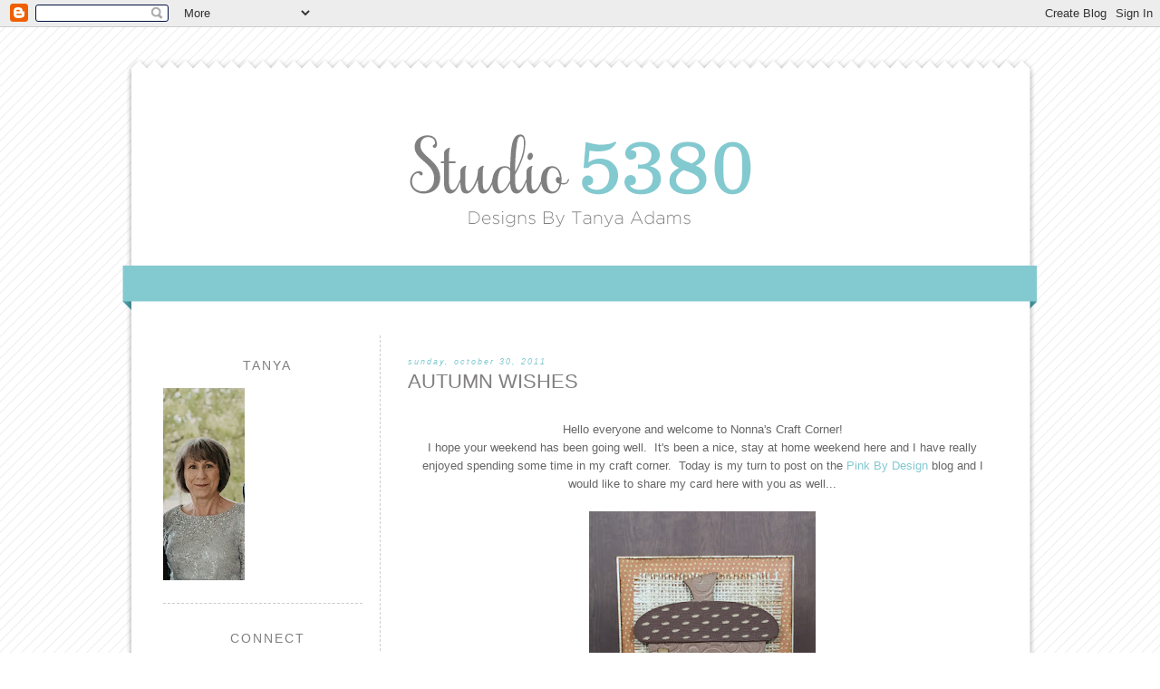

--- FILE ---
content_type: text/html; charset=UTF-8
request_url: https://www.studio5380.com/2011/10/autumn-wishes.html
body_size: 22274
content:
<!DOCTYPE html>
<html dir='ltr' xmlns='http://www.w3.org/1999/xhtml' xmlns:b='http://www.google.com/2005/gml/b' xmlns:data='http://www.google.com/2005/gml/data' xmlns:expr='http://www.google.com/2005/gml/expr'>
<head>
<link href='https://www.blogger.com/static/v1/widgets/55013136-widget_css_bundle.css' rel='stylesheet' type='text/css'/>
<meta content='text/html; charset=UTF-8' http-equiv='Content-Type'/>
<meta content='blogger' name='generator'/>
<link href='https://www.studio5380.com/favicon.ico' rel='icon' type='image/x-icon'/>
<link href='https://www.studio5380.com/2011/10/autumn-wishes.html' rel='canonical'/>
<link rel="alternate" type="application/atom+xml" title="Studio 5380 - Atom" href="https://www.studio5380.com/feeds/posts/default" />
<link rel="alternate" type="application/rss+xml" title="Studio 5380 - RSS" href="https://www.studio5380.com/feeds/posts/default?alt=rss" />
<link rel="service.post" type="application/atom+xml" title="Studio 5380 - Atom" href="https://www.blogger.com/feeds/3109484083946707485/posts/default" />

<link rel="alternate" type="application/atom+xml" title="Studio 5380 - Atom" href="https://www.studio5380.com/feeds/6410189325502772288/comments/default" />
<!--Can't find substitution for tag [blog.ieCssRetrofitLinks]-->
<link href='https://blogger.googleusercontent.com/img/b/R29vZ2xl/AVvXsEghCGAyVbKITfQKP2bxin2bLYsy99iE3z6b3tWwXu3HH9Advxe5hOdNPWb9MHprHBRAKGeYDEoTnJoyh07AdR2WuIHSTmdL9Z3DkweuCiTLgCbzVO6AzmSCTrsqLJfjIM4EAixas7G1yT8/s320/autumn+wishes+005.JPG' rel='image_src'/>
<meta content='https://www.studio5380.com/2011/10/autumn-wishes.html' property='og:url'/>
<meta content='autumn wishes' property='og:title'/>
<meta content=' Hello everyone and welcome to Nonna&#39;s Craft Corner!   I hope your weekend has been going well.  It&#39;s been a nice, stay at home weekend here...' property='og:description'/>
<meta content='https://blogger.googleusercontent.com/img/b/R29vZ2xl/AVvXsEghCGAyVbKITfQKP2bxin2bLYsy99iE3z6b3tWwXu3HH9Advxe5hOdNPWb9MHprHBRAKGeYDEoTnJoyh07AdR2WuIHSTmdL9Z3DkweuCiTLgCbzVO6AzmSCTrsqLJfjIM4EAixas7G1yT8/w1200-h630-p-k-no-nu/autumn+wishes+005.JPG' property='og:image'/>
<title>
Studio 5380: autumn wishes
</title>
<style id='page-skin-1' type='text/css'><!--
/*
-----------------------------------------------
Blogger Template Style
Name:     Everett Blush
Date:     January 2014
Updated by: Designer Blogs
----------------------------------------------- */
/* Variable definitions
====================
<Variable name="bgcolor" description="Page Background Color"
type="color" default="#fff">
<Variable name="textcolor" description="Text Color"
type="color" default="#333">
<Variable name="linkcolor" description="Link Color"
type="color" default="#58a">
<Variable name="linkhovercolor" description="Link Hover Color"
type="color" default="#999">
<Variable name="blogtitlecolor" description="Blog Title Color"
type="color" default="#666">
<Variable name="taglinecolor" description="Blog Tagline Color"
type="color" default="#999">
<Variable name="datecolor" description="Date Color"
type="color" default="#c60">
<Variable name="posttitlecolor" description="Post Title Color"
type="color" default="#c60">
<Variable name="posthovercolor" description="Post Title Hover Color"
type="color" default="#c60">
<Variable name="postbodycolor" description="Post Body Color"
type="color" default="#c60">
<Variable name="postfootercolor" description="Post Footer Color"
type="color" default="#999">
<Variable name="bordercolor" description="Border Color"
type="color" default="#ccc">
<Variable name="sidebartitlecolor" description="Sidebar Title Color"
type="color" default="#999">
<Variable name="sidebartextcolor" description="Sidebar Text Color"
type="color" default="#666">
<Variable name="navcolor" description="Nav Color"
type="color" default="#999">
<Variable name="navhovercolor" description="Nav Hover Color"
type="color" default="#999">
<Variable name="commentcolor" description="Comment Color"
type="color" default="#999">
<Variable name="bodyfont" description="Text Font"
type="font" default="normal normal 100% Georgia, Serif">
<Variable name="headerfont" description="Sidebar Title Font"
type="font"
default="normal normal 78% 'Trebuchet MS',Trebuchet,Arial,Verdana,Sans-serif">
<Variable name="pagetitlefont" description="Blog Title Font"
type="font"
default="normal normal 200% Georgia, Serif">
<Variable name="descriptionfont" description="Blog Description Font"
type="font"
default="normal normal 78% 'Trebuchet MS', Trebuchet, Arial, Verdana, Sans-serif">
<Variable name="postfooterfont" description="Post Footer Font"
type="font"
default="normal normal 78% 'Trebuchet MS', Trebuchet, Arial, Verdana, Sans-serif">
<Variable name="startSide" description="Side where text starts in blog language"
type="automatic" default="left">
<Variable name="endSide" description="Side where text ends in blog language"
type="automatic" default="right">
*/
/* Use this with templates/template-twocol.html */
body {
background: url(https://blogger.googleusercontent.com/img/b/R29vZ2xl/AVvXsEhE0N_23JIA7OXdZCZnNxF7baV1w1VNbLqDOHJRsPfEVhbL0CXcGY3vwSRSsQvS2EGFQjd7rxRWGL1HecjU5Ui6gUHeQa29K1FIrllRQKgtDd774D66-2i4tI6PCO9amPjYg2hj-70jhGk/s1600/background.png);
margin:0;
color:#333333;
font:x-small Georgia Serif;
font-size/* */:/**/small;
font-size: /**/small;
text-align: center;
margin-bottom:20px;
}
a:link {
color:#83c9d0;
text-decoration:none;
}
a:visited {
color:#83c9d0;
text-decoration:none;
}
a:hover {
color:#817f7f;
}
a img {
border-width:0;
}
/* Header
-----------------------------------------------
*/
#header-wrapper {
width:1040px;
margin:0 auto 0px;
margin-top:20px;
border:0px solid #cccccc;
}
#header-inner {
background-position: center;
margin-left: auto;
margin-right: auto;
}
#header {
margin: 0px;
border: 0px solid #cccccc;
text-align: center;
color:#889b21;
}
#header h1 {
margin:0px 0px 0;
padding:30px 0px 0;
line-height:.8em;
text-transform:none;
letter-spacing:0em;
color: #889b21;
font-family: century gothic, arial, sans-serif;
font-size:32px;
}
#header a {
color:#889b21;
text-decoration:none;
font-family: century gothic, arial, sans-serif;
font-size:32px;
}
#header a:hover {
color:#889b21;
font-family: century gothic, arial, sans-serif;
font-size:32px;
}
#header .description {
margin: 20px 0 20px 0px;
padding:0 0px 15px;
text-transform:uppercase;
letter-spacing:0em;
line-height: 1.4em;
font-family: century gothic, arial, sans-serif;
font-size: 14px;
color: #f96162;
text-align:center;
}
#header img {
margin-left: auto;
margin-right: auto;
}
/* Outer-Wrapper
----------------------------------------------- */
#outer-wrapper {
background: url(https://blogger.googleusercontent.com/img/b/R29vZ2xl/AVvXsEhAOnlDGF8Utu-Eh75TxhugyZNmeQdj09PA-x4v5f4qlBHHYeEt9SE0vWavYJHYoymZIjGx1P1A1cfGiAR1Sf6jP3jErwpTiYvNF7cHcdlqJT4IsaebKM9Weif9E4WQw0I7ehR3kMYQLGY/s1600/outer.png);
width: 1040px;
margin:0 auto;
padding:0px;
margin-bottom:-20px;
text-align:left;
font-family: century gothic,arian, sans-serif;
margin-top:0px;
padding-bottom:20px;
}
#main-wrapper {
width: 650px;
float: right;
margin-right:60px;
margin-top:20px;
padding-left:30px;
border-left:1px dashed #ccc;
word-wrap: break-word; /* fix for long text breaking sidebar float in IE */
overflow: hidden;     /* fix for long non-text content breaking IE sidebar float */
}
#sidebar-wrapper {
width: 220px;
float: left;
margin-left:60px;
margin-top:20px;
word-wrap: break-word; /* fix for long text breaking sidebar float in IE */
overflow: hidden;      /* fix for long non-text content breaking IE sidebar float */
}
/* Headings
----------------------------------------------- */
h2 {
margin:1em 0 .0em;
margin-bottom:10px;
padding: 10px 0px 6px 10px;
border-bottom: 0px dashed #cccccc;
background: none;
font-family: century gothic,arial, sans-serif;
font-size:14px;
font-weight:400;
line-height: 1.3em;
text-transform:uppercase;
text-align:center;
letter-spacing:2px;
color:#817f7f;
}
/* Posts
-----------------------------------------------
*/
h2.date-header {
margin:1.5em 0 0em;
margin-left:-10px;
margin-bottom:-10px;
background:none;
color: #83c9d0;
font-family: georgia, century gothic,arial, sans-serif;
text-align:left;
font-size: 9px;
font-style:italic;
text-transform: lowercase;
border-bottom:none;
}
.post {
margin:.5em 0 1.5em;
border-bottom:0px dashed #ccc;
padding-bottom:1.5em;
}
.post h3 {
margin:.25em 0 0;
padding:0 0 4px;
font-family: century gothic,arial, sans-serif;
font-size:22px;
font-weight:400;
line-height: 1.3em;
text-transform:uppercase;
text-align:left;
color:#817f7f;
}
.post h3 a, .post h3 a:visited, .post h3 strong {
font-family: century gothic,arial, sans-serif;
font-size:22px;
font-weight:400;
line-height: 1.3em;
text-transform:uppercase;
text-align:left;
color:#817f7f;
}
.post h3 strong, .post h3 a:hover {
color:#817f7f;
font-family: century gothic,arial, sans-serif;
font-size:22px;
font-weight:400;
line-height: 1.3em;
text-transform:uppercase;
text-align:left;
color:#817f7f;
}
.post-body {
margin:0 0 .75em;
color: #666666;
margin-top:25px;
line-height:1.6em;
}
.post-body blockquote {
line-height:1.3em;
}
.post-footer {
margin: .75em 0;
padding-top:20px;
padding-bottom:40px;
color:#f8a880;
text-transform:lowercase;
letter-spacing:.1em;
font-family: georgia,arial, sans-serif;
line-height: 1.0em;
font-style:italic;
font-size:11px;
background: url(https://blogger.googleusercontent.com/img/b/R29vZ2xl/AVvXsEicCQsnQltTpWhXO9TFM0apAhXX4FDyvlxYQ9hC9wgefO2DnLJ7yXPlcoiCNtZguQT0QDxu1TiwyuXKKvjaeQ1D3WT7_8MbcjOUB7qd4d5tvEMFlzeD9mM0PslzcPBIqwYpmqfQuobWKABe/s1600/poistdiv.png) no-repeat;
background-position: bottom center;
}
.comment-link {
margin-left:0em;
}
.post img, table.tr-caption-container {
padding:0px;
border:0px solid #cccccc;
}
.tr-caption-container img {
border: none;
padding: 0;
}
.post blockquote {
margin:1em 20px;
}
.post blockquote p {
margin:.75em 0;
}
/* Comments
----------------------------------------------- */
#comments h4 {
margin:1em 0;
line-height: 1.4em;
text-transform:uppercase;
letter-spacing:.2em;
color: #45a19a;
}
#comments-block {
margin:1em 0 1.5em;
line-height:1.6em;
}
#comments-block .comment-author {
margin:.5em 0;
}
#comments-block .comment-body {
margin:.25em 0 0;
}
#comments-block .comment-footer {
margin:-.25em 0 2em;
line-height: 1.4em;
text-transform:uppercase;
letter-spacing:.1em;
}
#comments-block .comment-body p {
margin:0 0 .75em;
}
.deleted-comment {
font-style:italic;
color:gray;
}
#blog-pager-newer-link {
float: left;
font-family: 'Quattrocento Sans', sans-serif;
text-transform:uppercase;
}
#blog-pager-older-link {
float: right;
font-family: 'Quattrocento Sans', sans-serif;
text-transform:uppercase;
}
#blog-pager {
text-align: center;
font-family: 'Quattrocento Sans', sans-serif;
text-transform:uppercase;
}
.feed-links {
clear: both;
line-height: 2.5em;
text-transform:lowercase;
display:none;
}
/* Sidebar Content
----------------------------------------------- */
.sidebar {
color: #666666;
line-height: 1.5em;
}
.sidebar ul {
list-style:none;
margin:0 0 0;
padding:0 0 0;
}
.sidebar li {
margin:0;
padding-top:0;
padding-right:0;
padding-bottom:.25em;
padding-left:15px;
text-indent:0px;
line-height:1.5em;
}
.sidebar .widget, .main .widget {
border-bottom:1px dashed #ccc;
margin:0 0 1.5em;
padding:0 0 1.5em;
}
.main .Blog {
border-bottom-width: 0;
}
/* Profile
----------------------------------------------- */
.profile-img {
float: left;
margin-top: 0;
margin-right: 5px;
margin-bottom: 5px;
margin-left: 0;
padding: 4px;
border: 1px solid #cccccc;
}
.profile-data {
margin:0;
text-transform:uppercase;
letter-spacing:.1em;
font-family: century gothic, arial, sans-serif;
color: $sidebarcolor;
font-weight: normal;
line-height: 1.6em;
}
.profile-datablock {
margin:.5em 0 .5em;
}
.profile-textblock {
margin: 0.5em 0;
line-height: 1.6em;
}
.profile-link {
font-family: century gothic, arial, sans-serif;;
text-transform: uppercase;
letter-spacing: .1em;
}
/* Footer
----------------------------------------------- */
#footer {
width:1000px;
clear:both;
margin:0 auto;
padding-top:0px;
line-height: 1.6em;
text-transform:uppercase;
letter-spacing:.1em;
text-align: center;
}
.PageList {
text-align:center !important;
padding-top:5px;
}
.PageList li {
display:inline !important;
float:none !important;
text-transform:uppercase;
font-family: 'Quattrocento Sans', sans-serif;
font-size:14px;
letter-spacing:2px;
color: #00628d;
}
.PageList LI.selected A {
font-weight: normal;
text-transform:uppercase;
font-family: 'Quattrocento Sans', sans-serif;
font-size:14px;
letter-spacing:2px;
text-decoration: none;
color: #00628d;
}
.PageList LI A {
font-weight: normal;
font-family: 'Quattrocento Sans', sans-serif;
text-transform:uppercase;
font-size:14px;
letter-spacing:2px;
text-decoration: none;
color: #00628d;
}
.PageList LI a:hover {
font-weight: normal;
text-decoration: none;
text-transform:uppercase;
font-size:14px;
letter-spacing:2px;
font-family: 'Quattrocento Sans', sans-serif;
color: #00628d;
}

--></style>
<meta content='9d36397688003de8e613560c1cd20ae8' name='p:domain_verify'/>
<link href='https://www.blogger.com/dyn-css/authorization.css?targetBlogID=3109484083946707485&amp;zx=8584cc89-ed73-44e1-bad2-d2a4b6260f18' media='none' onload='if(media!=&#39;all&#39;)media=&#39;all&#39;' rel='stylesheet'/><noscript><link href='https://www.blogger.com/dyn-css/authorization.css?targetBlogID=3109484083946707485&amp;zx=8584cc89-ed73-44e1-bad2-d2a4b6260f18' rel='stylesheet'/></noscript>
<meta name='google-adsense-platform-account' content='ca-host-pub-1556223355139109'/>
<meta name='google-adsense-platform-domain' content='blogspot.com'/>

</head>
<body>
<div class='navbar section' id='navbar'><div class='widget Navbar' data-version='1' id='Navbar1'><script type="text/javascript">
    function setAttributeOnload(object, attribute, val) {
      if(window.addEventListener) {
        window.addEventListener('load',
          function(){ object[attribute] = val; }, false);
      } else {
        window.attachEvent('onload', function(){ object[attribute] = val; });
      }
    }
  </script>
<div id="navbar-iframe-container"></div>
<script type="text/javascript" src="https://apis.google.com/js/platform.js"></script>
<script type="text/javascript">
      gapi.load("gapi.iframes:gapi.iframes.style.bubble", function() {
        if (gapi.iframes && gapi.iframes.getContext) {
          gapi.iframes.getContext().openChild({
              url: 'https://www.blogger.com/navbar/3109484083946707485?po\x3d6410189325502772288\x26origin\x3dhttps://www.studio5380.com',
              where: document.getElementById("navbar-iframe-container"),
              id: "navbar-iframe"
          });
        }
      });
    </script><script type="text/javascript">
(function() {
var script = document.createElement('script');
script.type = 'text/javascript';
script.src = '//pagead2.googlesyndication.com/pagead/js/google_top_exp.js';
var head = document.getElementsByTagName('head')[0];
if (head) {
head.appendChild(script);
}})();
</script>
</div></div>
<div id='header-wrapper'>
<div class='header section' id='header'><div class='widget Header' data-version='1' id='Header1'>
<div id='header-inner'>
<a href='https://www.studio5380.com/' style='display: block'>
<img alt='Studio 5380' height='300px; ' id='Header1_headerimg' src='https://blogger.googleusercontent.com/img/b/R29vZ2xl/AVvXsEj_yTgmmQi-4MOsDCfsCvIYwxLaZYZjwavGT3TdzFyAj1ov0v31zmmWkJ7sUdmeAnBpN6mma0PonbKjcDHrP4T6wBPK7xvfgHVcd2KTpdxh-qLnSMdqFH0lrsMbe5oKm8lam9XjB3E7-RG9/s1600/header.png' style='display: block' width='1040px; '/>
</a>
</div>
</div></div>
</div>
<div id='outer-wrapper'>
<div id='wrap2'>
<!-- skip links for text browsers -->
<span id='skiplinks' style='display:none;'>
<a href='#main'>
            skip to main 
          </a>
          |
          <a href='#sidebar'>
            skip to sidebar
          </a>
</span>
<div id='content-wrapper'>
<div id='crosscol-wrapper' style='text-align:center'>
<div class='crosscol no-items section' id='crosscol'></div>
</div>
<div id='main-wrapper'>
<div class='main section' id='main'><div class='widget Blog' data-version='1' id='Blog1'>
<div class='blog-posts hfeed'>
<!--Can't find substitution for tag [defaultAdStart]-->

          <div class="date-outer">
        
<h2 class='date-header'><span>Sunday, October 30, 2011</span></h2>

          <div class="date-posts">
        
<div class='post-outer'>
<div class='post hentry' itemprop='blogPost' itemscope='itemscope' itemtype='http://schema.org/BlogPosting'>
<meta content='https://blogger.googleusercontent.com/img/b/R29vZ2xl/AVvXsEghCGAyVbKITfQKP2bxin2bLYsy99iE3z6b3tWwXu3HH9Advxe5hOdNPWb9MHprHBRAKGeYDEoTnJoyh07AdR2WuIHSTmdL9Z3DkweuCiTLgCbzVO6AzmSCTrsqLJfjIM4EAixas7G1yT8/s320/autumn+wishes+005.JPG' itemprop='image_url'/>
<meta content='3109484083946707485' itemprop='blogId'/>
<meta content='6410189325502772288' itemprop='postId'/>
<a name='6410189325502772288'></a>
<h3 class='post-title entry-title' itemprop='name'>
autumn wishes
</h3>
<div class='post-header'>
<div class='post-header-line-1'></div>
</div>
<div class='post-body entry-content' id='post-body-6410189325502772288' itemprop='description articleBody'>
<div style="text-align: center;">
Hello everyone and welcome to Nonna's Craft Corner!</div>
<div style="text-align: center;">
I hope your weekend has been going well.&nbsp; It's been a nice, stay at home weekend here and I have really enjoyed spending some time in my craft corner.&nbsp; Today is my turn to post on the <a href="http://pinkbydesignstamps.com/">Pink By Design</a> blog and I would like to share my card here with you as well...</div>
<div style="text-align: center;">
<br /></div>
<div class="separator" style="clear: both; text-align: center;">
<a href="https://blogger.googleusercontent.com/img/b/R29vZ2xl/AVvXsEghCGAyVbKITfQKP2bxin2bLYsy99iE3z6b3tWwXu3HH9Advxe5hOdNPWb9MHprHBRAKGeYDEoTnJoyh07AdR2WuIHSTmdL9Z3DkweuCiTLgCbzVO6AzmSCTrsqLJfjIM4EAixas7G1yT8/s1600/autumn+wishes+005.JPG" imageanchor="1" style="margin-left: 1em; margin-right: 1em;"><img border="0" height="320" src="https://blogger.googleusercontent.com/img/b/R29vZ2xl/AVvXsEghCGAyVbKITfQKP2bxin2bLYsy99iE3z6b3tWwXu3HH9Advxe5hOdNPWb9MHprHBRAKGeYDEoTnJoyh07AdR2WuIHSTmdL9Z3DkweuCiTLgCbzVO6AzmSCTrsqLJfjIM4EAixas7G1yT8/s320/autumn+wishes+005.JPG" width="250" /></a></div>
<br />
<div style="text-align: center;">
</div>
<br />
<br />
<div style="text-align: center;">
<br /></div>
<div style="text-align: center;">
A few weeks ago, I created a bulletin board at my church using burlap as the background.&nbsp; Ever since that bulletin board, I have been thinking about adding burlap to a card.&nbsp; So, with fall just around the corner (at least I hope it makes it southeast Alabama soon), I though it might just be the perfect time to give it a try.</div>
<div style="text-align: center;">
<br /></div>
<div class="separator" style="clear: both; text-align: center;">
<a href="https://blogger.googleusercontent.com/img/b/R29vZ2xl/AVvXsEi09J1YpiibpuXHrzoPBgF-AKok80vX9y_2aOLiZsR_nZ5LfGdVl7Mdu9ciQo33JFBKQw9Lq1XfGJ-yH6KbEz0iF6RTDl9yqhdT596evVf_OhvCOwBW7aYO4MfM7QUomLNBzOsIwfoc4d0/s1600/autumn+wishes+015.JPG" imageanchor="1" style="margin-left: 1em; margin-right: 1em;"><img border="0" height="320" src="https://blogger.googleusercontent.com/img/b/R29vZ2xl/AVvXsEi09J1YpiibpuXHrzoPBgF-AKok80vX9y_2aOLiZsR_nZ5LfGdVl7Mdu9ciQo33JFBKQw9Lq1XfGJ-yH6KbEz0iF6RTDl9yqhdT596evVf_OhvCOwBW7aYO4MfM7QUomLNBzOsIwfoc4d0/s320/autumn+wishes+015.JPG" width="237" /></a></div>
<div style="text-align: center;">
<br /></div>
<br />
<div style="text-align: center;">
I really love the extra texture it added to this cute little fall card!&nbsp; I also used the following:</div>
<div style="text-align: center;">
<br /></div>
<div style="text-align: center;">
* <b>Autumn Celebrations </b>cartridge for the acorn and leaves</div>
<div style="text-align: center;">
<b>* Art Philosophy </b>cartridge for the sentiment mat</div>
<div style="text-align: center;">
<b>* Bountiful Blessings </b>stamp set from <a href="http://pinkbydesignstamps.com/">Pink By Design</a></div>
<div style="text-align: center;">
* <b>Natural Botanical </b>paper stack from Paper Studio</div>
<div style="text-align: center;">
* <b>Distress Ink </b>in Vintage Photo</div>
<div style="text-align: center;">
<br /></div>
<div style="text-align: center;">
I also prettied up the inside of my card...</div>
<div style="text-align: center;">
<br /></div>
<div class="separator" style="clear: both; text-align: center;">
<a href="https://blogger.googleusercontent.com/img/b/R29vZ2xl/AVvXsEjvXR6u-sc5BEyH58VL-kl3grJR9Bl3ZsGzs9mViEJfwy9ruhIjARreS2U9UgtkCJsWD9MRu8UU3-YygAas8HJsVQiV-DBRDxAs1XrgfXA-bA1bRGCKswIvsWbK08GRiq4Hdcf_8z_-Qeo/s1600/autumn+wishes+027.JPG" imageanchor="1" style="margin-left: 1em; margin-right: 1em;"><img border="0" height="320" src="https://blogger.googleusercontent.com/img/b/R29vZ2xl/AVvXsEjvXR6u-sc5BEyH58VL-kl3grJR9Bl3ZsGzs9mViEJfwy9ruhIjARreS2U9UgtkCJsWD9MRu8UU3-YygAas8HJsVQiV-DBRDxAs1XrgfXA-bA1bRGCKswIvsWbK08GRiq4Hdcf_8z_-Qeo/s320/autumn+wishes+027.JPG" width="258" /></a></div>
<div style="text-align: center;">
<br /></div>
<div style="text-align: center;">
I really like the way this fall card turned out and I soooo hope that fall makes an appearance in my little corner of the world very soon!&nbsp; If you would like more info and/or instructions on my card, all the details (along with lots of photos) are on my post at <a href="http://pinkbydesignstamps.com/">Pink By Design.</a>&nbsp; I would love for you to pay me a visit over there!&nbsp; If you stop by, please leave me a comment so that I know you stopped in!</div>
<div style="text-align: center;">
<br /></div>
<div style="text-align: center;">
Thanks so much for your visit and I hope you enjoy the rest of your weekend!&nbsp; See you soon!</div>
<div style="text-align: center;">
Until next time,</div>
<div style="text-align: center;">
<span style="color: #783f04;"><span style="font-size: large;">Tanya</span></span></div>
<div style='clear: both;'></div>
</div>
<div class='post-footer'>
<div class='post-footer-line post-footer-line-1'><span class='post-author vcard'>
</span>
<span class='post-timestamp'>
</span>
<span class='post-comment-link'>
</span>
<span class='post-icons'>
<span class='item-control blog-admin pid-445415510'>
<a href='https://www.blogger.com/post-edit.g?blogID=3109484083946707485&postID=6410189325502772288&from=pencil' title='Edit Post'>
<img alt='' class='icon-action' height='18' src='https://resources.blogblog.com/img/icon18_edit_allbkg.gif' width='18'/>
</a>
</span>
</span>
<div class='post-share-buttons goog-inline-block'>
</div>
</div>
<div class='post-footer-line post-footer-line-2'><span class='post-labels'>
Labels:
<a href='https://www.studio5380.com/search/label/Card' rel='tag'>Card</a>,
<a href='https://www.studio5380.com/search/label/Fall' rel='tag'>Fall</a>
</span>
</div>
<div class='post-footer-line post-footer-line-3'><span class='post-location'>
</span>
</div>
</div>
</div>
<div class='comments' id='comments'>
<a name='comments'></a>
<h4>11 comments:</h4>
<div class='comments-content'>
<script async='async' src='' type='text/javascript'></script>
<script type='text/javascript'>
    (function() {
      var items = null;
      var msgs = null;
      var config = {};

// <![CDATA[
      var cursor = null;
      if (items && items.length > 0) {
        cursor = parseInt(items[items.length - 1].timestamp) + 1;
      }

      var bodyFromEntry = function(entry) {
        var text = (entry &&
                    ((entry.content && entry.content.$t) ||
                     (entry.summary && entry.summary.$t))) ||
            '';
        if (entry && entry.gd$extendedProperty) {
          for (var k in entry.gd$extendedProperty) {
            if (entry.gd$extendedProperty[k].name == 'blogger.contentRemoved') {
              return '<span class="deleted-comment">' + text + '</span>';
            }
          }
        }
        return text;
      }

      var parse = function(data) {
        cursor = null;
        var comments = [];
        if (data && data.feed && data.feed.entry) {
          for (var i = 0, entry; entry = data.feed.entry[i]; i++) {
            var comment = {};
            // comment ID, parsed out of the original id format
            var id = /blog-(\d+).post-(\d+)/.exec(entry.id.$t);
            comment.id = id ? id[2] : null;
            comment.body = bodyFromEntry(entry);
            comment.timestamp = Date.parse(entry.published.$t) + '';
            if (entry.author && entry.author.constructor === Array) {
              var auth = entry.author[0];
              if (auth) {
                comment.author = {
                  name: (auth.name ? auth.name.$t : undefined),
                  profileUrl: (auth.uri ? auth.uri.$t : undefined),
                  avatarUrl: (auth.gd$image ? auth.gd$image.src : undefined)
                };
              }
            }
            if (entry.link) {
              if (entry.link[2]) {
                comment.link = comment.permalink = entry.link[2].href;
              }
              if (entry.link[3]) {
                var pid = /.*comments\/default\/(\d+)\?.*/.exec(entry.link[3].href);
                if (pid && pid[1]) {
                  comment.parentId = pid[1];
                }
              }
            }
            comment.deleteclass = 'item-control blog-admin';
            if (entry.gd$extendedProperty) {
              for (var k in entry.gd$extendedProperty) {
                if (entry.gd$extendedProperty[k].name == 'blogger.itemClass') {
                  comment.deleteclass += ' ' + entry.gd$extendedProperty[k].value;
                } else if (entry.gd$extendedProperty[k].name == 'blogger.displayTime') {
                  comment.displayTime = entry.gd$extendedProperty[k].value;
                }
              }
            }
            comments.push(comment);
          }
        }
        return comments;
      };

      var paginator = function(callback) {
        if (hasMore()) {
          var url = config.feed + '?alt=json&v=2&orderby=published&reverse=false&max-results=50';
          if (cursor) {
            url += '&published-min=' + new Date(cursor).toISOString();
          }
          window.bloggercomments = function(data) {
            var parsed = parse(data);
            cursor = parsed.length < 50 ? null
                : parseInt(parsed[parsed.length - 1].timestamp) + 1
            callback(parsed);
            window.bloggercomments = null;
          }
          url += '&callback=bloggercomments';
          var script = document.createElement('script');
          script.type = 'text/javascript';
          script.src = url;
          document.getElementsByTagName('head')[0].appendChild(script);
        }
      };
      var hasMore = function() {
        return !!cursor;
      };
      var getMeta = function(key, comment) {
        if ('iswriter' == key) {
          var matches = !!comment.author
              && comment.author.name == config.authorName
              && comment.author.profileUrl == config.authorUrl;
          return matches ? 'true' : '';
        } else if ('deletelink' == key) {
          return config.baseUri + '/comment/delete/'
               + config.blogId + '/' + comment.id;
        } else if ('deleteclass' == key) {
          return comment.deleteclass;
        }
        return '';
      };

      var replybox = null;
      var replyUrlParts = null;
      var replyParent = undefined;

      var onReply = function(commentId, domId) {
        if (replybox == null) {
          // lazily cache replybox, and adjust to suit this style:
          replybox = document.getElementById('comment-editor');
          if (replybox != null) {
            replybox.height = '250px';
            replybox.style.display = 'block';
            replyUrlParts = replybox.src.split('#');
          }
        }
        if (replybox && (commentId !== replyParent)) {
          replybox.src = '';
          document.getElementById(domId).insertBefore(replybox, null);
          replybox.src = replyUrlParts[0]
              + (commentId ? '&parentID=' + commentId : '')
              + '#' + replyUrlParts[1];
          replyParent = commentId;
        }
      };

      var hash = (window.location.hash || '#').substring(1);
      var startThread, targetComment;
      if (/^comment-form_/.test(hash)) {
        startThread = hash.substring('comment-form_'.length);
      } else if (/^c[0-9]+$/.test(hash)) {
        targetComment = hash.substring(1);
      }

      // Configure commenting API:
      var configJso = {
        'maxDepth': config.maxThreadDepth
      };
      var provider = {
        'id': config.postId,
        'data': items,
        'loadNext': paginator,
        'hasMore': hasMore,
        'getMeta': getMeta,
        'onReply': onReply,
        'rendered': true,
        'initComment': targetComment,
        'initReplyThread': startThread,
        'config': configJso,
        'messages': msgs
      };

      var render = function() {
        if (window.goog && window.goog.comments) {
          var holder = document.getElementById('comment-holder');
          window.goog.comments.render(holder, provider);
        }
      };

      // render now, or queue to render when library loads:
      if (window.goog && window.goog.comments) {
        render();
      } else {
        window.goog = window.goog || {};
        window.goog.comments = window.goog.comments || {};
        window.goog.comments.loadQueue = window.goog.comments.loadQueue || [];
        window.goog.comments.loadQueue.push(render);
      }
    })();
// ]]>
  </script>
<div id='comment-holder'>
<div class="comment-thread toplevel-thread"><ol id="top-ra"><li class="comment" id="c6024849942519251169"><div class="avatar-image-container"><img src="//blogger.googleusercontent.com/img/b/R29vZ2xl/AVvXsEhnFOBsR1TpQpLM5btEGzvGH_glPypFJCAWdG3F3bMBXRZ1KruWjVWQDzQYeMtZhN2i3J3SNKInkwRJP5l058LbiLOGnFFYMNfYElqRWqEgH8lrwT0BSDVMNijh6jNPXQ/s45-c/photo+%285%29.PNG" alt=""/></div><div class="comment-block"><div class="comment-header"><cite class="user"><a href="https://www.blogger.com/profile/09361068625500848413" rel="nofollow">Sherrie K.</a></cite><span class="icon user "></span><span class="datetime secondary-text"><a rel="nofollow" href="https://www.studio5380.com/2011/10/autumn-wishes.html?showComment=1319952117045#c6024849942519251169">October 30, 2011 at 12:21&#8239;AM</a></span></div><p class="comment-content">Love your fall card. The burlap looks awesome and I love the embossing:) Great job:) <br>Sherrie K<br>http://sherriescraps.blogspot.com</p><span class="comment-actions secondary-text"><a class="comment-reply" target="_self" data-comment-id="6024849942519251169">Reply</a><span class="item-control blog-admin blog-admin pid-880819868"><a target="_self" href="https://www.blogger.com/comment/delete/3109484083946707485/6024849942519251169">Delete</a></span></span></div><div class="comment-replies"><div id="c6024849942519251169-rt" class="comment-thread inline-thread hidden"><span class="thread-toggle thread-expanded"><span class="thread-arrow"></span><span class="thread-count"><a target="_self">Replies</a></span></span><ol id="c6024849942519251169-ra" class="thread-chrome thread-expanded"><div></div><div id="c6024849942519251169-continue" class="continue"><a class="comment-reply" target="_self" data-comment-id="6024849942519251169">Reply</a></div></ol></div></div><div class="comment-replybox-single" id="c6024849942519251169-ce"></div></li><li class="comment" id="c7643134197835609372"><div class="avatar-image-container"><img src="//blogger.googleusercontent.com/img/b/R29vZ2xl/AVvXsEhR8c3syUKGfNyBWeYhdtuMNaBfm3Ml80vvDh7xI0vytldi2TsTwjNNAIA6X_A-ndtAvjqP7UShPY9m5oKO4r0YOWEt48BIjKQUR2lQn5IfcLyeqJkChZGZkOz_xdGIXw/s45-c/IMG00367-20110514-2110.jpg" alt=""/></div><div class="comment-block"><div class="comment-header"><cite class="user"><a href="https://www.blogger.com/profile/09914844099682216264" rel="nofollow">Diane Hodrick</a></cite><span class="icon user "></span><span class="datetime secondary-text"><a rel="nofollow" href="https://www.studio5380.com/2011/10/autumn-wishes.html?showComment=1319974141119#c7643134197835609372">October 30, 2011 at 6:29&#8239;AM</a></span></div><p class="comment-content">This is so pretty.  I think we skipped fall and headed straight to winter here.  I love what the burlap adds to this card.  The texture is amazing.   That bulletin board must be fabulous!</p><span class="comment-actions secondary-text"><a class="comment-reply" target="_self" data-comment-id="7643134197835609372">Reply</a><span class="item-control blog-admin blog-admin pid-1774093929"><a target="_self" href="https://www.blogger.com/comment/delete/3109484083946707485/7643134197835609372">Delete</a></span></span></div><div class="comment-replies"><div id="c7643134197835609372-rt" class="comment-thread inline-thread hidden"><span class="thread-toggle thread-expanded"><span class="thread-arrow"></span><span class="thread-count"><a target="_self">Replies</a></span></span><ol id="c7643134197835609372-ra" class="thread-chrome thread-expanded"><div></div><div id="c7643134197835609372-continue" class="continue"><a class="comment-reply" target="_self" data-comment-id="7643134197835609372">Reply</a></div></ol></div></div><div class="comment-replybox-single" id="c7643134197835609372-ce"></div></li><li class="comment" id="c1850789552855601232"><div class="avatar-image-container"><img src="//blogger.googleusercontent.com/img/b/R29vZ2xl/AVvXsEgCy_z7J3iFIQ4EcBmETyANZRnr8VQwJvCIXQ6QgS4Vd_WuV82VUkLA1dremanR0MMq9uvJRReS2N_3rz8IEtTDq_b7InCdoaSVO-N9D1CDKFo0UTF4WGevfE-6SDAQvg/s45-c/Bobby-and-Jill.jpg" alt=""/></div><div class="comment-block"><div class="comment-header"><cite class="user"><a href="https://www.blogger.com/profile/09210836462811088782" rel="nofollow">Cricut Couple</a></cite><span class="icon user "></span><span class="datetime secondary-text"><a rel="nofollow" href="https://www.studio5380.com/2011/10/autumn-wishes.html?showComment=1319989191000#c1850789552855601232">October 30, 2011 at 10:39&#8239;AM</a></span></div><p class="comment-content">Ok... So everything about this card is beautiful, but the burlap and the swirl texture on the acorn just takes it completely over the top perfect!  Amazing!!!  I just love everything about it!</p><span class="comment-actions secondary-text"><a class="comment-reply" target="_self" data-comment-id="1850789552855601232">Reply</a><span class="item-control blog-admin blog-admin pid-783076479"><a target="_self" href="https://www.blogger.com/comment/delete/3109484083946707485/1850789552855601232">Delete</a></span></span></div><div class="comment-replies"><div id="c1850789552855601232-rt" class="comment-thread inline-thread hidden"><span class="thread-toggle thread-expanded"><span class="thread-arrow"></span><span class="thread-count"><a target="_self">Replies</a></span></span><ol id="c1850789552855601232-ra" class="thread-chrome thread-expanded"><div></div><div id="c1850789552855601232-continue" class="continue"><a class="comment-reply" target="_self" data-comment-id="1850789552855601232">Reply</a></div></ol></div></div><div class="comment-replybox-single" id="c1850789552855601232-ce"></div></li><li class="comment" id="c6316692650505859754"><div class="avatar-image-container"><img src="//blogger.googleusercontent.com/img/b/R29vZ2xl/AVvXsEij4o1ZjN7LMbksvJAkvN9yIx_d9siNshyTvYFfuGmi3gPCiUOHccMLqxa_U6c8dQJnSqR3OnOy77Ig5z_4Ca5CszmTWFQdtgy4AftqBTbggOPkvslYdsYa2qjlaO1W6Q/s45-c/amypic.jpg" alt=""/></div><div class="comment-block"><div class="comment-header"><cite class="user"><a href="https://www.blogger.com/profile/03499386991514344932" rel="nofollow">Amy</a></cite><span class="icon user "></span><span class="datetime secondary-text"><a rel="nofollow" href="https://www.studio5380.com/2011/10/autumn-wishes.html?showComment=1320005669745#c6316692650505859754">October 30, 2011 at 3:14&#8239;PM</a></span></div><p class="comment-content">Awesome card- I love the textured background and the inside is as pretty as the outside! :)Amy</p><span class="comment-actions secondary-text"><a class="comment-reply" target="_self" data-comment-id="6316692650505859754">Reply</a><span class="item-control blog-admin blog-admin pid-893128588"><a target="_self" href="https://www.blogger.com/comment/delete/3109484083946707485/6316692650505859754">Delete</a></span></span></div><div class="comment-replies"><div id="c6316692650505859754-rt" class="comment-thread inline-thread hidden"><span class="thread-toggle thread-expanded"><span class="thread-arrow"></span><span class="thread-count"><a target="_self">Replies</a></span></span><ol id="c6316692650505859754-ra" class="thread-chrome thread-expanded"><div></div><div id="c6316692650505859754-continue" class="continue"><a class="comment-reply" target="_self" data-comment-id="6316692650505859754">Reply</a></div></ol></div></div><div class="comment-replybox-single" id="c6316692650505859754-ce"></div></li><li class="comment" id="c3845336759363282236"><div class="avatar-image-container"><img src="//blogger.googleusercontent.com/img/b/R29vZ2xl/AVvXsEhYMLd2_O_yUycuC_F4G49jyjSSBUAxaZV08sPRV8luHCBBvlHqB0EwuU6gMAH6HcRtRfqLxvtx-JJygj0310ZIYjVHY3BrzKveOzSuOjNo4S-On3Po7tzZU31wWOJ8Dg/s45-c/IMG_0956.jpg" alt=""/></div><div class="comment-block"><div class="comment-header"><cite class="user"><a href="https://www.blogger.com/profile/16451368844320969413" rel="nofollow">Sharon</a></cite><span class="icon user "></span><span class="datetime secondary-text"><a rel="nofollow" href="https://www.studio5380.com/2011/10/autumn-wishes.html?showComment=1320029372731#c3845336759363282236">October 30, 2011 at 9:49&#8239;PM</a></span></div><p class="comment-content">WOW!! Awesome! Love the burlap. That embossed acorn is just great! :)</p><span class="comment-actions secondary-text"><a class="comment-reply" target="_self" data-comment-id="3845336759363282236">Reply</a><span class="item-control blog-admin blog-admin pid-1834639031"><a target="_self" href="https://www.blogger.com/comment/delete/3109484083946707485/3845336759363282236">Delete</a></span></span></div><div class="comment-replies"><div id="c3845336759363282236-rt" class="comment-thread inline-thread hidden"><span class="thread-toggle thread-expanded"><span class="thread-arrow"></span><span class="thread-count"><a target="_self">Replies</a></span></span><ol id="c3845336759363282236-ra" class="thread-chrome thread-expanded"><div></div><div id="c3845336759363282236-continue" class="continue"><a class="comment-reply" target="_self" data-comment-id="3845336759363282236">Reply</a></div></ol></div></div><div class="comment-replybox-single" id="c3845336759363282236-ce"></div></li><li class="comment" id="c7785637828264010672"><div class="avatar-image-container"><img src="//resources.blogblog.com/img/blank.gif" alt=""/></div><div class="comment-block"><div class="comment-header"><cite class="user">Anonymous</cite><span class="icon user "></span><span class="datetime secondary-text"><a rel="nofollow" href="https://www.studio5380.com/2011/10/autumn-wishes.html?showComment=1320032444194#c7785637828264010672">October 30, 2011 at 10:40&#8239;PM</a></span></div><p class="comment-content">fabulous card</p><span class="comment-actions secondary-text"><a class="comment-reply" target="_self" data-comment-id="7785637828264010672">Reply</a><span class="item-control blog-admin blog-admin pid-1319397567"><a target="_self" href="https://www.blogger.com/comment/delete/3109484083946707485/7785637828264010672">Delete</a></span></span></div><div class="comment-replies"><div id="c7785637828264010672-rt" class="comment-thread inline-thread hidden"><span class="thread-toggle thread-expanded"><span class="thread-arrow"></span><span class="thread-count"><a target="_self">Replies</a></span></span><ol id="c7785637828264010672-ra" class="thread-chrome thread-expanded"><div></div><div id="c7785637828264010672-continue" class="continue"><a class="comment-reply" target="_self" data-comment-id="7785637828264010672">Reply</a></div></ol></div></div><div class="comment-replybox-single" id="c7785637828264010672-ce"></div></li><li class="comment" id="c6483321757004107686"><div class="avatar-image-container"><img src="//blogger.googleusercontent.com/img/b/R29vZ2xl/AVvXsEg4590ueP53pTePMC-OkpmPP9WTy037heQ8nbcuklGiHFpbu1-37nZlCg5x4e9OPd5vFCDfL0M-nLZI-vpPF26rElMuj2nk35gAKXDfr-721SfHYIVgcZ3bpoUY9LeKgg/s45-c/Sabrina.jpg" alt=""/></div><div class="comment-block"><div class="comment-header"><cite class="user"><a href="https://www.blogger.com/profile/06836927966786178676" rel="nofollow">Sabrina</a></cite><span class="icon user "></span><span class="datetime secondary-text"><a rel="nofollow" href="https://www.studio5380.com/2011/10/autumn-wishes.html?showComment=1320035126598#c6483321757004107686">October 30, 2011 at 11:25&#8239;PM</a></span></div><p class="comment-content">Ooooooooo, love this! You know I love anything Fall and the combination of textures, colors, and papers are perfect!</p><span class="comment-actions secondary-text"><a class="comment-reply" target="_self" data-comment-id="6483321757004107686">Reply</a><span class="item-control blog-admin blog-admin pid-777578245"><a target="_self" href="https://www.blogger.com/comment/delete/3109484083946707485/6483321757004107686">Delete</a></span></span></div><div class="comment-replies"><div id="c6483321757004107686-rt" class="comment-thread inline-thread hidden"><span class="thread-toggle thread-expanded"><span class="thread-arrow"></span><span class="thread-count"><a target="_self">Replies</a></span></span><ol id="c6483321757004107686-ra" class="thread-chrome thread-expanded"><div></div><div id="c6483321757004107686-continue" class="continue"><a class="comment-reply" target="_self" data-comment-id="6483321757004107686">Reply</a></div></ol></div></div><div class="comment-replybox-single" id="c6483321757004107686-ce"></div></li><li class="comment" id="c4304017686748418186"><div class="avatar-image-container"><img src="//blogger.googleusercontent.com/img/b/R29vZ2xl/AVvXsEiLyN-9OrBK1eZVb2Ig-BCSGZU-bjxYFHzt_5eZhDdjAYfnSEP2e7AJQmay_Z5kWwJX5IYXECM_1PvVlAPRZpo5YinbW-xfWUey0IZTCV8N6nmMpaGsSi0bAkzzFXQZ9dw/s45-c/TOWest1.jpg" alt=""/></div><div class="comment-block"><div class="comment-header"><cite class="user"><a href="https://www.blogger.com/profile/10293294695472827819" rel="nofollow">Carolyn/MamaC</a></cite><span class="icon user "></span><span class="datetime secondary-text"><a rel="nofollow" href="https://www.studio5380.com/2011/10/autumn-wishes.html?showComment=1320057167513#c4304017686748418186">October 31, 2011 at 5:32&#8239;AM</a></span></div><p class="comment-content">What a beautiful, creative card!  The burlap is perfect!<br>Carolyn<br>http://cccscraproom.blogspot.com</p><span class="comment-actions secondary-text"><a class="comment-reply" target="_self" data-comment-id="4304017686748418186">Reply</a><span class="item-control blog-admin blog-admin pid-2048315704"><a target="_self" href="https://www.blogger.com/comment/delete/3109484083946707485/4304017686748418186">Delete</a></span></span></div><div class="comment-replies"><div id="c4304017686748418186-rt" class="comment-thread inline-thread hidden"><span class="thread-toggle thread-expanded"><span class="thread-arrow"></span><span class="thread-count"><a target="_self">Replies</a></span></span><ol id="c4304017686748418186-ra" class="thread-chrome thread-expanded"><div></div><div id="c4304017686748418186-continue" class="continue"><a class="comment-reply" target="_self" data-comment-id="4304017686748418186">Reply</a></div></ol></div></div><div class="comment-replybox-single" id="c4304017686748418186-ce"></div></li><li class="comment" id="c1671502793943912924"><div class="avatar-image-container"><img src="//blogger.googleusercontent.com/img/b/R29vZ2xl/AVvXsEgquSGH9UfBj7zjJE1XAr3t-aeAFUWQioW2pRtq8DRcfL6BlCMnI9JbQMTpnBgDsUU6B3l0Ani4SF6xfnrURKg4hXpV9q8HdYP0LC_EfwTfHZPAhhmypUuA4-CFmX9G68Q/s45-c/FullSizeRender+%281%29.jpg" alt=""/></div><div class="comment-block"><div class="comment-header"><cite class="user"><a href="https://www.blogger.com/profile/16234710696482850120" rel="nofollow">Larelyn</a></cite><span class="icon user "></span><span class="datetime secondary-text"><a rel="nofollow" href="https://www.studio5380.com/2011/10/autumn-wishes.html?showComment=1320085239282#c1671502793943912924">October 31, 2011 at 1:20&#8239;PM</a></span></div><p class="comment-content">Hi Tanya,<br>Oooooh, the burlap is wonderful and I love the acorn and leaves.  The embossing sets it off so well.  Another lovely creation from the talented Tanya!<br>Hugs,</p><span class="comment-actions secondary-text"><a class="comment-reply" target="_self" data-comment-id="1671502793943912924">Reply</a><span class="item-control blog-admin blog-admin pid-1660260552"><a target="_self" href="https://www.blogger.com/comment/delete/3109484083946707485/1671502793943912924">Delete</a></span></span></div><div class="comment-replies"><div id="c1671502793943912924-rt" class="comment-thread inline-thread hidden"><span class="thread-toggle thread-expanded"><span class="thread-arrow"></span><span class="thread-count"><a target="_self">Replies</a></span></span><ol id="c1671502793943912924-ra" class="thread-chrome thread-expanded"><div></div><div id="c1671502793943912924-continue" class="continue"><a class="comment-reply" target="_self" data-comment-id="1671502793943912924">Reply</a></div></ol></div></div><div class="comment-replybox-single" id="c1671502793943912924-ce"></div></li><li class="comment" id="c4697700700427925491"><div class="avatar-image-container"><img src="//blogger.googleusercontent.com/img/b/R29vZ2xl/AVvXsEiyNfJ7PRadRqx6R9fXKFkWyRmFGpTwvhXrrbvkzGpTE7aFBuekVJoRLjNGo7f6fyNVZXgCQwnoSWa4asZ8FWt6iV56sq0Dye4cm65j4e3iDYRgl6dWPx01jn1g0gm8pA/s45-c/DSC_1153a.jpg" alt=""/></div><div class="comment-block"><div class="comment-header"><cite class="user"><a href="https://www.blogger.com/profile/14493635561920885721" rel="nofollow">ScrapCrazyyyy!</a></cite><span class="icon user "></span><span class="datetime secondary-text"><a rel="nofollow" href="https://www.studio5380.com/2011/10/autumn-wishes.html?showComment=1320117966343#c4697700700427925491">October 31, 2011 at 10:26&#8239;PM</a></span></div><p class="comment-content">Love all the texture on this card.  The burlap is so cool and you know I love dry embossing!  You picked out a wonderful folder to use on the acorn.  Fall is here - it was chilly walking around the neighborhood with the kids tonight.  <br><br>Love your card, it is beautiful - including the inside...soooo pretty!</p><span class="comment-actions secondary-text"><a class="comment-reply" target="_self" data-comment-id="4697700700427925491">Reply</a><span class="item-control blog-admin blog-admin pid-653164551"><a target="_self" href="https://www.blogger.com/comment/delete/3109484083946707485/4697700700427925491">Delete</a></span></span></div><div class="comment-replies"><div id="c4697700700427925491-rt" class="comment-thread inline-thread hidden"><span class="thread-toggle thread-expanded"><span class="thread-arrow"></span><span class="thread-count"><a target="_self">Replies</a></span></span><ol id="c4697700700427925491-ra" class="thread-chrome thread-expanded"><div></div><div id="c4697700700427925491-continue" class="continue"><a class="comment-reply" target="_self" data-comment-id="4697700700427925491">Reply</a></div></ol></div></div><div class="comment-replybox-single" id="c4697700700427925491-ce"></div></li><li class="comment" id="c4193128852755204896"><div class="avatar-image-container"><img src="//3.bp.blogspot.com/--JJ3mOUXB1A/ZZ0NeF-fy5I/AAAAAAAAeD8/TY28ELWB2MkXyeqWqveideBZBWfc-zNYQCK4BGAYYCw/s35/IMG_4969.jpeg" alt=""/></div><div class="comment-block"><div class="comment-header"><cite class="user"><a href="https://www.blogger.com/profile/06689596737070231548" rel="nofollow">Lezlye</a></cite><span class="icon user "></span><span class="datetime secondary-text"><a rel="nofollow" href="https://www.studio5380.com/2011/10/autumn-wishes.html?showComment=1320183850864#c4193128852755204896">November 1, 2011 at 4:44&#8239;PM</a></span></div><p class="comment-content">This is Gorgeous!!</p><span class="comment-actions secondary-text"><a class="comment-reply" target="_self" data-comment-id="4193128852755204896">Reply</a><span class="item-control blog-admin blog-admin pid-396419096"><a target="_self" href="https://www.blogger.com/comment/delete/3109484083946707485/4193128852755204896">Delete</a></span></span></div><div class="comment-replies"><div id="c4193128852755204896-rt" class="comment-thread inline-thread hidden"><span class="thread-toggle thread-expanded"><span class="thread-arrow"></span><span class="thread-count"><a target="_self">Replies</a></span></span><ol id="c4193128852755204896-ra" class="thread-chrome thread-expanded"><div></div><div id="c4193128852755204896-continue" class="continue"><a class="comment-reply" target="_self" data-comment-id="4193128852755204896">Reply</a></div></ol></div></div><div class="comment-replybox-single" id="c4193128852755204896-ce"></div></li></ol><div id="top-continue" class="continue"><a class="comment-reply" target="_self">Add comment</a></div><div class="comment-replybox-thread" id="top-ce"></div><div class="loadmore hidden" data-post-id="6410189325502772288"><a target="_self">Load more...</a></div></div>
</div>
</div>
<p class='comment-footer'>
<div class='comment-form'>
<a name='comment-form'></a>
<p>
</p>
<a href='https://www.blogger.com/comment/frame/3109484083946707485?po=6410189325502772288&hl=en&saa=85391&origin=https://www.studio5380.com' id='comment-editor-src'></a>
<iframe allowtransparency='true' class='blogger-iframe-colorize blogger-comment-from-post' frameborder='0' height='410px' id='comment-editor' name='comment-editor' src='' width='100%'></iframe>
<script src='https://www.blogger.com/static/v1/jsbin/1345082660-comment_from_post_iframe.js' type='text/javascript'></script>
<script type='text/javascript'>
      BLOG_CMT_createIframe('https://www.blogger.com/rpc_relay.html');
    </script>
</div>
</p>
<div id='backlinks-container'>
<div id='Blog1_backlinks-container'>
</div>
</div>
</div>
</div>

        </div></div>
      
<!--Can't find substitution for tag [adEnd]-->
</div>
<div class='blog-pager' id='blog-pager'>
<span id='blog-pager-newer-link'>
<a class='blog-pager-newer-link' href='https://www.studio5380.com/2011/11/gratitude.html' id='Blog1_blog-pager-newer-link' title='Newer Post'>Newer Post</a>
</span>
<span id='blog-pager-older-link'>
<a class='blog-pager-older-link' href='https://www.studio5380.com/2011/10/pink-by-design-sneak-peek.html' id='Blog1_blog-pager-older-link' title='Older Post'>Older Post</a>
</span>
<a class='home-link' href='https://www.studio5380.com/'>Home</a>
</div>
<div class='clear'></div>
<div class='post-feeds'>
<div class='feed-links'>
Subscribe to:
<a class='feed-link' href='https://www.studio5380.com/feeds/6410189325502772288/comments/default' target='_blank' type='application/atom+xml'>Post Comments (Atom)</a>
</div>
</div>
</div><div class='widget HTML' data-version='1' id='HTML9'><script>
var linkwithin_site_id = 602895;
</script>
<script src="//www.linkwithin.com/widget.js"></script>
<a href="http://www.linkwithin.com/"><img src="https://lh3.googleusercontent.com/blogger_img_proxy/AEn0k_tN3Q2vhVX_EyHnPJ8tnwU-YCMXoWYyyYN_I_Azm6hKFIAO60gEXy-RvNouqqEbq-q-SXTfyhqwLlS1tuTCil3yxd73f9Gf=s0-d" alt="Related Posts Plugin for WordPress, Blogger..." style="border: 0"></a></div></div>
</div>
<div id='sidebar-wrapper'>
<div class='sidebar section' id='sidebar'><div class='widget Image' data-version='1' id='Image11'>
<h2>Tanya</h2>
<div class='widget-content'>
<img alt='Tanya' height='212' id='Image11_img' src='https://blogger.googleusercontent.com/img/b/R29vZ2xl/AVvXsEgYeJ_n1TPE3k7qq7Nw2G03H-4zY4mjaqjBKwa6RUEpiGBNL-XQ7OSyU7KoX8CUcj3RwYqA3VE9Q1PPO1XA9uwhhC0zVnJj2PKC8DoYs7-qNG2r-bySY1XnSX0lsVwZp_tIazZovtj-mhQ/s212/DSC_5411.jpg' width='90'/>
<br/>
</div>
<div class='clear'></div>
</div><div class='widget HTML' data-version='1' id='HTML1'>
<h2 class='title'>Connect</h2>
<div class='widget-content'>
<center><a href="https://www.facebook.com/studio5380?ref=hl" target="blank"><img src="https://blogger.googleusercontent.com/img/b/R29vZ2xl/AVvXsEiNWx1b_alEIgmTam95q_mAqx7-v-NSNeuzkWbSoaYGB2U8U6HqtQ7oE96eU75Xcy5K5BexC-MrbQ_TqMJZqAlukfIi04VyRnY6k23x3gQg70N0dTYZ9Hb710v_0aduQbu8N2Xb0xfg48XS/s1600/facebook.png" /></a><a href="http://www.pinterest.com/Studio5380/" target="blank"><img src="https://blogger.googleusercontent.com/img/b/R29vZ2xl/AVvXsEj3zyw0z85TAhHyM8iIm9HpY2tnV9lFCFCb3_UvS5QMCXLeHYdmMeKweN-iQDUX_cCucxUv9E4Ws9gCPNHOiEAyPiRxAuUwlQClIz_ZwXDj_JRFmD_StOamQBR4JKKW0r-gSGcImf99Cy0q/s1600/pinterest.png" /></a><a href="http://www.bloglovin.com/en/blog/3508580/nonnas-craft-corner" target="blank"><img src="https://blogger.googleusercontent.com/img/b/R29vZ2xl/AVvXsEiimfrysTUwNNnra3FI8pZ-VQuj9cJQSUK9TpUgMBYONVYApxEz9lbD4St72O99C3yoNddRlW10pO_ziKs6MNgfP5IitUrpYn5tBfAC-XK4ZizM19gA3jcf3ZDwei9msjuT1HBZ3GDalk23/s1600/bloglovin.png" /></a></center>
</div>
<div class='clear'></div>
</div><div class='widget Image' data-version='1' id='Image2'>
<h2>I Design For</h2>
<div class='widget-content'>
<a href='https://craftindesertdivas.com/'>
<img alt='I Design For' height='212' id='Image2_img' src='https://blogger.googleusercontent.com/img/b/R29vZ2xl/AVvXsEhJBqNHE8w-b71dM73bA9JQYUEKySaJxXwOSR6UvAXPT_xH0on4uRTLyFX276v6x_4rpEVR9PYguezOd4DnFcd-N8YHtzeIi__FdeSGm7KDVOiKSZWBeANukr8i2JyV7idil7yUNzmPizg/s212/48389163_2041968619184127_8142298089500180480_n.jpg' width='212'/>
</a>
<br/>
</div>
<div class='clear'></div>
</div><div class='widget Followers' data-version='1' id='Followers1'>
<h2 class='title'>Followers</h2>
<div class='widget-content'>
<div id='Followers1-wrapper'>
<div style='margin-right:2px;'>
<div><script type="text/javascript" src="https://apis.google.com/js/platform.js"></script>
<div id="followers-iframe-container"></div>
<script type="text/javascript">
    window.followersIframe = null;
    function followersIframeOpen(url) {
      gapi.load("gapi.iframes", function() {
        if (gapi.iframes && gapi.iframes.getContext) {
          window.followersIframe = gapi.iframes.getContext().openChild({
            url: url,
            where: document.getElementById("followers-iframe-container"),
            messageHandlersFilter: gapi.iframes.CROSS_ORIGIN_IFRAMES_FILTER,
            messageHandlers: {
              '_ready': function(obj) {
                window.followersIframe.getIframeEl().height = obj.height;
              },
              'reset': function() {
                window.followersIframe.close();
                followersIframeOpen("https://www.blogger.com/followers/frame/3109484083946707485?colors\x3dCgt0cmFuc3BhcmVudBILdHJhbnNwYXJlbnQaByM2NjY2NjYiByM4M2M5ZDAqByNmM2YzZjMyByMwMDAwMDA6ByM2NjY2NjZCByM4M2M5ZDBKByMwMDAwMDBSByM4M2M5ZDBaC3RyYW5zcGFyZW50\x26pageSize\x3d21\x26hl\x3den\x26origin\x3dhttps://www.studio5380.com");
              },
              'open': function(url) {
                window.followersIframe.close();
                followersIframeOpen(url);
              }
            }
          });
        }
      });
    }
    followersIframeOpen("https://www.blogger.com/followers/frame/3109484083946707485?colors\x3dCgt0cmFuc3BhcmVudBILdHJhbnNwYXJlbnQaByM2NjY2NjYiByM4M2M5ZDAqByNmM2YzZjMyByMwMDAwMDA6ByM2NjY2NjZCByM4M2M5ZDBKByMwMDAwMDBSByM4M2M5ZDBaC3RyYW5zcGFyZW50\x26pageSize\x3d21\x26hl\x3den\x26origin\x3dhttps://www.studio5380.com");
  </script></div>
</div>
</div>
<div class='clear'></div>
</div>
</div><div class='widget HTML' data-version='1' id='HTML12'>
<h2 class='title'>Followers</h2>
<div class='widget-content'>
<a href="http://www.bloglovin.com/en/blog/3508580" title="Follow Studio 5380 on Bloglovin"><img src="https://lh3.googleusercontent.com/blogger_img_proxy/AEn0k_uiLC53INgsNT648-2a3GZb-XxHbFQrxerKdCRZsSf-9T7g9DagoktgzsInc4qlV3g3NPxz67co4Gwa6ZokWYxf-thnIyTCwG580Vo9fbru2r7c0xYqWJsgHoz1QZU46F8Kvgju=s0-d" alt="Follow on Bloglovin" border="0"></a>
</div>
<div class='clear'></div>
</div><div class='widget HTML' data-version='1' id='HTML3'>
<h2 class='title'>Like On Facebook</h2>
<div class='widget-content'>
<iframe src="//www.facebook.com/plugins/likebox.php?href=http%3A%2F%2Fwww.facebook.com%2Fstudio5380&amp;width=220&amp;height=290&amp;colorscheme=light&amp;show_faces=true&amp;header=true&amp;stream=false&amp;show_border=true" scrolling="no" frameborder="0" style="border:none; overflow:hidden; width:220px; height:290px;" allowtransparency="true"></iframe>
</div>
<div class='clear'></div>
</div><div class='widget HTML' data-version='1' id='HTML2'>
<h2 class='title'>Instagram</h2>
<div class='widget-content'>
<style>.ig-b- { display: inline-block; }
.ig-b- img { visibility: hidden; }
.ig-b-:hover { background-position: 0 -60px; } .ig-b-:active { background-position: 0 -120px; }
.ig-b-v-24 { width: 137px; height: 24px; background: url(//badges.instagram.com/static/images/ig-badge-view-sprite-24.png) no-repeat 0 0; }
@media only screen and (-webkit-min-device-pixel-ratio: 2), only screen and (min--moz-device-pixel-ratio: 2), only screen and (-o-min-device-pixel-ratio: 2 / 1), only screen and (min-device-pixel-ratio: 2), only screen and (min-resolution: 192dpi), only screen and (min-resolution: 2dppx) {
.ig-b-v-24 { background-image: url(//badges.instagram.com/static/images/ig-badge-view-sprite-24@2x.png); background-size: 160px 178px; } }</style>
<a href="http://instagram.com/studio5380?ref=badge" class="ig-b- ig-b-v-24"><img src="//badges.instagram.com/static/images/ig-badge-view-24.png" alt="Instagram" /></a>
</div>
<div class='clear'></div>
</div><div class='widget BlogSearch' data-version='1' id='BlogSearch1'>
<h2 class='title'>Search</h2>
<div class='widget-content'>
<div id='BlogSearch1_form'>
<form action='https://www.studio5380.com/search' class='gsc-search-box' target='_top'>
<table cellpadding='0' cellspacing='0' class='gsc-search-box'>
<tbody>
<tr>
<td class='gsc-input'>
<input autocomplete='off' class='gsc-input' name='q' size='10' title='search' type='text' value=''/>
</td>
<td class='gsc-search-button'>
<input class='gsc-search-button' title='search' type='submit' value='Search'/>
</td>
</tr>
</tbody>
</table>
</form>
</div>
</div>
<div class='clear'></div>
</div><div class='widget HTML' data-version='1' id='HTML5'>
<h2 class='title'>Recent Pins</h2>
<div class='widget-content'>
<a data-pin-do="embedUser" href="http://www.pinterest.com/nonnascraftcorn/"data-pin-scale-width="80" data-pin-scale-height="200" data-pin-board-width="400">Visit Tanya's profile on Pinterest.</a><!-- Please call pinit.js only once per page --><script type="text/javascript" async src="//assets.pinterest.com/js/pinit.js"></script>
</div>
<div class='clear'></div>
</div><div class='widget HTML' data-version='1' id='HTML7'>
<h2 class='title'>Blog Button</h2>
<div class='widget-content'>
<center><a href="http://www.studio5380.com/" target="_blank"><img src="https://blogger.googleusercontent.com/img/b/R29vZ2xl/AVvXsEjiObry3WBDNAh_pbf6UMb02NQcBzNixgxFVGSZD_YYciargbZAHeAJgCmKjMUCcRQWy5s6AOyRWAnE7LuwhINrYarvqCGNMkmg3eMSTJRoYXLEHLDaioFfh8s12nSn5F1oE_IpFAHZSJej/s1600/button.png" border="0" /></a>
<div></div>
<textarea rows="3" cols="20">&lt;a href="http://www.studio5380.com/"&gt;&lt;img src="https://blogger.googleusercontent.com/img/b/R29vZ2xl/AVvXsEjiObry3WBDNAh_pbf6UMb02NQcBzNixgxFVGSZD_YYciargbZAHeAJgCmKjMUCcRQWy5s6AOyRWAnE7LuwhINrYarvqCGNMkmg3eMSTJRoYXLEHLDaioFfh8s12nSn5F1oE_IpFAHZSJej/s1600/button.png" width="150" height="150" border="0"&gt;</textarea></center>
</div>
<div class='clear'></div>
</div><div class='widget BlogArchive' data-version='1' id='BlogArchive1'>
<h2>
Blog Archive
</h2>
<div class='widget-content'>
<div id='ArchiveList'>
<div id='BlogArchive1_ArchiveList'>
<ul class='hierarchy'>
<li class='archivedate collapsed'>
<a class='toggle' href='javascript:void(0)'>
<span class='zippy'>

                            &#9658;&#160;
                          
</span>
</a>
<a class='post-count-link' href='https://www.studio5380.com/2019/'>
2019
</a>
<span class='post-count' dir='ltr'>
                          (
                          13
                          )
                        </span>
<ul class='hierarchy'>
<li class='archivedate collapsed'>
<a class='toggle' href='javascript:void(0)'>
<span class='zippy'>

                            &#9658;&#160;
                          
</span>
</a>
<a class='post-count-link' href='https://www.studio5380.com/2019/03/'>
March
</a>
<span class='post-count' dir='ltr'>
                          (
                          5
                          )
                        </span>
</li>
</ul>
<ul class='hierarchy'>
<li class='archivedate collapsed'>
<a class='toggle' href='javascript:void(0)'>
<span class='zippy'>

                            &#9658;&#160;
                          
</span>
</a>
<a class='post-count-link' href='https://www.studio5380.com/2019/02/'>
February
</a>
<span class='post-count' dir='ltr'>
                          (
                          4
                          )
                        </span>
</li>
</ul>
<ul class='hierarchy'>
<li class='archivedate collapsed'>
<a class='toggle' href='javascript:void(0)'>
<span class='zippy'>

                            &#9658;&#160;
                          
</span>
</a>
<a class='post-count-link' href='https://www.studio5380.com/2019/01/'>
January
</a>
<span class='post-count' dir='ltr'>
                          (
                          4
                          )
                        </span>
</li>
</ul>
</li>
</ul>
<ul class='hierarchy'>
<li class='archivedate collapsed'>
<a class='toggle' href='javascript:void(0)'>
<span class='zippy'>

                            &#9658;&#160;
                          
</span>
</a>
<a class='post-count-link' href='https://www.studio5380.com/2018/'>
2018
</a>
<span class='post-count' dir='ltr'>
                          (
                          36
                          )
                        </span>
<ul class='hierarchy'>
<li class='archivedate collapsed'>
<a class='toggle' href='javascript:void(0)'>
<span class='zippy'>

                            &#9658;&#160;
                          
</span>
</a>
<a class='post-count-link' href='https://www.studio5380.com/2018/12/'>
December
</a>
<span class='post-count' dir='ltr'>
                          (
                          2
                          )
                        </span>
</li>
</ul>
<ul class='hierarchy'>
<li class='archivedate collapsed'>
<a class='toggle' href='javascript:void(0)'>
<span class='zippy'>

                            &#9658;&#160;
                          
</span>
</a>
<a class='post-count-link' href='https://www.studio5380.com/2018/11/'>
November
</a>
<span class='post-count' dir='ltr'>
                          (
                          4
                          )
                        </span>
</li>
</ul>
<ul class='hierarchy'>
<li class='archivedate collapsed'>
<a class='toggle' href='javascript:void(0)'>
<span class='zippy'>

                            &#9658;&#160;
                          
</span>
</a>
<a class='post-count-link' href='https://www.studio5380.com/2018/10/'>
October
</a>
<span class='post-count' dir='ltr'>
                          (
                          2
                          )
                        </span>
</li>
</ul>
<ul class='hierarchy'>
<li class='archivedate collapsed'>
<a class='toggle' href='javascript:void(0)'>
<span class='zippy'>

                            &#9658;&#160;
                          
</span>
</a>
<a class='post-count-link' href='https://www.studio5380.com/2018/09/'>
September
</a>
<span class='post-count' dir='ltr'>
                          (
                          3
                          )
                        </span>
</li>
</ul>
<ul class='hierarchy'>
<li class='archivedate collapsed'>
<a class='toggle' href='javascript:void(0)'>
<span class='zippy'>

                            &#9658;&#160;
                          
</span>
</a>
<a class='post-count-link' href='https://www.studio5380.com/2018/08/'>
August
</a>
<span class='post-count' dir='ltr'>
                          (
                          2
                          )
                        </span>
</li>
</ul>
<ul class='hierarchy'>
<li class='archivedate collapsed'>
<a class='toggle' href='javascript:void(0)'>
<span class='zippy'>

                            &#9658;&#160;
                          
</span>
</a>
<a class='post-count-link' href='https://www.studio5380.com/2018/07/'>
July
</a>
<span class='post-count' dir='ltr'>
                          (
                          4
                          )
                        </span>
</li>
</ul>
<ul class='hierarchy'>
<li class='archivedate collapsed'>
<a class='toggle' href='javascript:void(0)'>
<span class='zippy'>

                            &#9658;&#160;
                          
</span>
</a>
<a class='post-count-link' href='https://www.studio5380.com/2018/06/'>
June
</a>
<span class='post-count' dir='ltr'>
                          (
                          1
                          )
                        </span>
</li>
</ul>
<ul class='hierarchy'>
<li class='archivedate collapsed'>
<a class='toggle' href='javascript:void(0)'>
<span class='zippy'>

                            &#9658;&#160;
                          
</span>
</a>
<a class='post-count-link' href='https://www.studio5380.com/2018/04/'>
April
</a>
<span class='post-count' dir='ltr'>
                          (
                          2
                          )
                        </span>
</li>
</ul>
<ul class='hierarchy'>
<li class='archivedate collapsed'>
<a class='toggle' href='javascript:void(0)'>
<span class='zippy'>

                            &#9658;&#160;
                          
</span>
</a>
<a class='post-count-link' href='https://www.studio5380.com/2018/03/'>
March
</a>
<span class='post-count' dir='ltr'>
                          (
                          5
                          )
                        </span>
</li>
</ul>
<ul class='hierarchy'>
<li class='archivedate collapsed'>
<a class='toggle' href='javascript:void(0)'>
<span class='zippy'>

                            &#9658;&#160;
                          
</span>
</a>
<a class='post-count-link' href='https://www.studio5380.com/2018/02/'>
February
</a>
<span class='post-count' dir='ltr'>
                          (
                          5
                          )
                        </span>
</li>
</ul>
<ul class='hierarchy'>
<li class='archivedate collapsed'>
<a class='toggle' href='javascript:void(0)'>
<span class='zippy'>

                            &#9658;&#160;
                          
</span>
</a>
<a class='post-count-link' href='https://www.studio5380.com/2018/01/'>
January
</a>
<span class='post-count' dir='ltr'>
                          (
                          6
                          )
                        </span>
</li>
</ul>
</li>
</ul>
<ul class='hierarchy'>
<li class='archivedate collapsed'>
<a class='toggle' href='javascript:void(0)'>
<span class='zippy'>

                            &#9658;&#160;
                          
</span>
</a>
<a class='post-count-link' href='https://www.studio5380.com/2017/'>
2017
</a>
<span class='post-count' dir='ltr'>
                          (
                          56
                          )
                        </span>
<ul class='hierarchy'>
<li class='archivedate collapsed'>
<a class='toggle' href='javascript:void(0)'>
<span class='zippy'>

                            &#9658;&#160;
                          
</span>
</a>
<a class='post-count-link' href='https://www.studio5380.com/2017/12/'>
December
</a>
<span class='post-count' dir='ltr'>
                          (
                          6
                          )
                        </span>
</li>
</ul>
<ul class='hierarchy'>
<li class='archivedate collapsed'>
<a class='toggle' href='javascript:void(0)'>
<span class='zippy'>

                            &#9658;&#160;
                          
</span>
</a>
<a class='post-count-link' href='https://www.studio5380.com/2017/11/'>
November
</a>
<span class='post-count' dir='ltr'>
                          (
                          4
                          )
                        </span>
</li>
</ul>
<ul class='hierarchy'>
<li class='archivedate collapsed'>
<a class='toggle' href='javascript:void(0)'>
<span class='zippy'>

                            &#9658;&#160;
                          
</span>
</a>
<a class='post-count-link' href='https://www.studio5380.com/2017/10/'>
October
</a>
<span class='post-count' dir='ltr'>
                          (
                          1
                          )
                        </span>
</li>
</ul>
<ul class='hierarchy'>
<li class='archivedate collapsed'>
<a class='toggle' href='javascript:void(0)'>
<span class='zippy'>

                            &#9658;&#160;
                          
</span>
</a>
<a class='post-count-link' href='https://www.studio5380.com/2017/09/'>
September
</a>
<span class='post-count' dir='ltr'>
                          (
                          3
                          )
                        </span>
</li>
</ul>
<ul class='hierarchy'>
<li class='archivedate collapsed'>
<a class='toggle' href='javascript:void(0)'>
<span class='zippy'>

                            &#9658;&#160;
                          
</span>
</a>
<a class='post-count-link' href='https://www.studio5380.com/2017/08/'>
August
</a>
<span class='post-count' dir='ltr'>
                          (
                          5
                          )
                        </span>
</li>
</ul>
<ul class='hierarchy'>
<li class='archivedate collapsed'>
<a class='toggle' href='javascript:void(0)'>
<span class='zippy'>

                            &#9658;&#160;
                          
</span>
</a>
<a class='post-count-link' href='https://www.studio5380.com/2017/07/'>
July
</a>
<span class='post-count' dir='ltr'>
                          (
                          5
                          )
                        </span>
</li>
</ul>
<ul class='hierarchy'>
<li class='archivedate collapsed'>
<a class='toggle' href='javascript:void(0)'>
<span class='zippy'>

                            &#9658;&#160;
                          
</span>
</a>
<a class='post-count-link' href='https://www.studio5380.com/2017/06/'>
June
</a>
<span class='post-count' dir='ltr'>
                          (
                          7
                          )
                        </span>
</li>
</ul>
<ul class='hierarchy'>
<li class='archivedate collapsed'>
<a class='toggle' href='javascript:void(0)'>
<span class='zippy'>

                            &#9658;&#160;
                          
</span>
</a>
<a class='post-count-link' href='https://www.studio5380.com/2017/05/'>
May
</a>
<span class='post-count' dir='ltr'>
                          (
                          8
                          )
                        </span>
</li>
</ul>
<ul class='hierarchy'>
<li class='archivedate collapsed'>
<a class='toggle' href='javascript:void(0)'>
<span class='zippy'>

                            &#9658;&#160;
                          
</span>
</a>
<a class='post-count-link' href='https://www.studio5380.com/2017/04/'>
April
</a>
<span class='post-count' dir='ltr'>
                          (
                          7
                          )
                        </span>
</li>
</ul>
<ul class='hierarchy'>
<li class='archivedate collapsed'>
<a class='toggle' href='javascript:void(0)'>
<span class='zippy'>

                            &#9658;&#160;
                          
</span>
</a>
<a class='post-count-link' href='https://www.studio5380.com/2017/03/'>
March
</a>
<span class='post-count' dir='ltr'>
                          (
                          5
                          )
                        </span>
</li>
</ul>
<ul class='hierarchy'>
<li class='archivedate collapsed'>
<a class='toggle' href='javascript:void(0)'>
<span class='zippy'>

                            &#9658;&#160;
                          
</span>
</a>
<a class='post-count-link' href='https://www.studio5380.com/2017/02/'>
February
</a>
<span class='post-count' dir='ltr'>
                          (
                          2
                          )
                        </span>
</li>
</ul>
<ul class='hierarchy'>
<li class='archivedate collapsed'>
<a class='toggle' href='javascript:void(0)'>
<span class='zippy'>

                            &#9658;&#160;
                          
</span>
</a>
<a class='post-count-link' href='https://www.studio5380.com/2017/01/'>
January
</a>
<span class='post-count' dir='ltr'>
                          (
                          3
                          )
                        </span>
</li>
</ul>
</li>
</ul>
<ul class='hierarchy'>
<li class='archivedate collapsed'>
<a class='toggle' href='javascript:void(0)'>
<span class='zippy'>

                            &#9658;&#160;
                          
</span>
</a>
<a class='post-count-link' href='https://www.studio5380.com/2016/'>
2016
</a>
<span class='post-count' dir='ltr'>
                          (
                          83
                          )
                        </span>
<ul class='hierarchy'>
<li class='archivedate collapsed'>
<a class='toggle' href='javascript:void(0)'>
<span class='zippy'>

                            &#9658;&#160;
                          
</span>
</a>
<a class='post-count-link' href='https://www.studio5380.com/2016/12/'>
December
</a>
<span class='post-count' dir='ltr'>
                          (
                          3
                          )
                        </span>
</li>
</ul>
<ul class='hierarchy'>
<li class='archivedate collapsed'>
<a class='toggle' href='javascript:void(0)'>
<span class='zippy'>

                            &#9658;&#160;
                          
</span>
</a>
<a class='post-count-link' href='https://www.studio5380.com/2016/11/'>
November
</a>
<span class='post-count' dir='ltr'>
                          (
                          6
                          )
                        </span>
</li>
</ul>
<ul class='hierarchy'>
<li class='archivedate collapsed'>
<a class='toggle' href='javascript:void(0)'>
<span class='zippy'>

                            &#9658;&#160;
                          
</span>
</a>
<a class='post-count-link' href='https://www.studio5380.com/2016/10/'>
October
</a>
<span class='post-count' dir='ltr'>
                          (
                          3
                          )
                        </span>
</li>
</ul>
<ul class='hierarchy'>
<li class='archivedate collapsed'>
<a class='toggle' href='javascript:void(0)'>
<span class='zippy'>

                            &#9658;&#160;
                          
</span>
</a>
<a class='post-count-link' href='https://www.studio5380.com/2016/09/'>
September
</a>
<span class='post-count' dir='ltr'>
                          (
                          2
                          )
                        </span>
</li>
</ul>
<ul class='hierarchy'>
<li class='archivedate collapsed'>
<a class='toggle' href='javascript:void(0)'>
<span class='zippy'>

                            &#9658;&#160;
                          
</span>
</a>
<a class='post-count-link' href='https://www.studio5380.com/2016/08/'>
August
</a>
<span class='post-count' dir='ltr'>
                          (
                          5
                          )
                        </span>
</li>
</ul>
<ul class='hierarchy'>
<li class='archivedate collapsed'>
<a class='toggle' href='javascript:void(0)'>
<span class='zippy'>

                            &#9658;&#160;
                          
</span>
</a>
<a class='post-count-link' href='https://www.studio5380.com/2016/07/'>
July
</a>
<span class='post-count' dir='ltr'>
                          (
                          6
                          )
                        </span>
</li>
</ul>
<ul class='hierarchy'>
<li class='archivedate collapsed'>
<a class='toggle' href='javascript:void(0)'>
<span class='zippy'>

                            &#9658;&#160;
                          
</span>
</a>
<a class='post-count-link' href='https://www.studio5380.com/2016/06/'>
June
</a>
<span class='post-count' dir='ltr'>
                          (
                          4
                          )
                        </span>
</li>
</ul>
<ul class='hierarchy'>
<li class='archivedate collapsed'>
<a class='toggle' href='javascript:void(0)'>
<span class='zippy'>

                            &#9658;&#160;
                          
</span>
</a>
<a class='post-count-link' href='https://www.studio5380.com/2016/05/'>
May
</a>
<span class='post-count' dir='ltr'>
                          (
                          8
                          )
                        </span>
</li>
</ul>
<ul class='hierarchy'>
<li class='archivedate collapsed'>
<a class='toggle' href='javascript:void(0)'>
<span class='zippy'>

                            &#9658;&#160;
                          
</span>
</a>
<a class='post-count-link' href='https://www.studio5380.com/2016/04/'>
April
</a>
<span class='post-count' dir='ltr'>
                          (
                          11
                          )
                        </span>
</li>
</ul>
<ul class='hierarchy'>
<li class='archivedate collapsed'>
<a class='toggle' href='javascript:void(0)'>
<span class='zippy'>

                            &#9658;&#160;
                          
</span>
</a>
<a class='post-count-link' href='https://www.studio5380.com/2016/03/'>
March
</a>
<span class='post-count' dir='ltr'>
                          (
                          12
                          )
                        </span>
</li>
</ul>
<ul class='hierarchy'>
<li class='archivedate collapsed'>
<a class='toggle' href='javascript:void(0)'>
<span class='zippy'>

                            &#9658;&#160;
                          
</span>
</a>
<a class='post-count-link' href='https://www.studio5380.com/2016/02/'>
February
</a>
<span class='post-count' dir='ltr'>
                          (
                          12
                          )
                        </span>
</li>
</ul>
<ul class='hierarchy'>
<li class='archivedate collapsed'>
<a class='toggle' href='javascript:void(0)'>
<span class='zippy'>

                            &#9658;&#160;
                          
</span>
</a>
<a class='post-count-link' href='https://www.studio5380.com/2016/01/'>
January
</a>
<span class='post-count' dir='ltr'>
                          (
                          11
                          )
                        </span>
</li>
</ul>
</li>
</ul>
<ul class='hierarchy'>
<li class='archivedate collapsed'>
<a class='toggle' href='javascript:void(0)'>
<span class='zippy'>

                            &#9658;&#160;
                          
</span>
</a>
<a class='post-count-link' href='https://www.studio5380.com/2015/'>
2015
</a>
<span class='post-count' dir='ltr'>
                          (
                          100
                          )
                        </span>
<ul class='hierarchy'>
<li class='archivedate collapsed'>
<a class='toggle' href='javascript:void(0)'>
<span class='zippy'>

                            &#9658;&#160;
                          
</span>
</a>
<a class='post-count-link' href='https://www.studio5380.com/2015/12/'>
December
</a>
<span class='post-count' dir='ltr'>
                          (
                          10
                          )
                        </span>
</li>
</ul>
<ul class='hierarchy'>
<li class='archivedate collapsed'>
<a class='toggle' href='javascript:void(0)'>
<span class='zippy'>

                            &#9658;&#160;
                          
</span>
</a>
<a class='post-count-link' href='https://www.studio5380.com/2015/11/'>
November
</a>
<span class='post-count' dir='ltr'>
                          (
                          7
                          )
                        </span>
</li>
</ul>
<ul class='hierarchy'>
<li class='archivedate collapsed'>
<a class='toggle' href='javascript:void(0)'>
<span class='zippy'>

                            &#9658;&#160;
                          
</span>
</a>
<a class='post-count-link' href='https://www.studio5380.com/2015/10/'>
October
</a>
<span class='post-count' dir='ltr'>
                          (
                          7
                          )
                        </span>
</li>
</ul>
<ul class='hierarchy'>
<li class='archivedate collapsed'>
<a class='toggle' href='javascript:void(0)'>
<span class='zippy'>

                            &#9658;&#160;
                          
</span>
</a>
<a class='post-count-link' href='https://www.studio5380.com/2015/09/'>
September
</a>
<span class='post-count' dir='ltr'>
                          (
                          2
                          )
                        </span>
</li>
</ul>
<ul class='hierarchy'>
<li class='archivedate collapsed'>
<a class='toggle' href='javascript:void(0)'>
<span class='zippy'>

                            &#9658;&#160;
                          
</span>
</a>
<a class='post-count-link' href='https://www.studio5380.com/2015/08/'>
August
</a>
<span class='post-count' dir='ltr'>
                          (
                          3
                          )
                        </span>
</li>
</ul>
<ul class='hierarchy'>
<li class='archivedate collapsed'>
<a class='toggle' href='javascript:void(0)'>
<span class='zippy'>

                            &#9658;&#160;
                          
</span>
</a>
<a class='post-count-link' href='https://www.studio5380.com/2015/07/'>
July
</a>
<span class='post-count' dir='ltr'>
                          (
                          6
                          )
                        </span>
</li>
</ul>
<ul class='hierarchy'>
<li class='archivedate collapsed'>
<a class='toggle' href='javascript:void(0)'>
<span class='zippy'>

                            &#9658;&#160;
                          
</span>
</a>
<a class='post-count-link' href='https://www.studio5380.com/2015/06/'>
June
</a>
<span class='post-count' dir='ltr'>
                          (
                          11
                          )
                        </span>
</li>
</ul>
<ul class='hierarchy'>
<li class='archivedate collapsed'>
<a class='toggle' href='javascript:void(0)'>
<span class='zippy'>

                            &#9658;&#160;
                          
</span>
</a>
<a class='post-count-link' href='https://www.studio5380.com/2015/05/'>
May
</a>
<span class='post-count' dir='ltr'>
                          (
                          7
                          )
                        </span>
</li>
</ul>
<ul class='hierarchy'>
<li class='archivedate collapsed'>
<a class='toggle' href='javascript:void(0)'>
<span class='zippy'>

                            &#9658;&#160;
                          
</span>
</a>
<a class='post-count-link' href='https://www.studio5380.com/2015/04/'>
April
</a>
<span class='post-count' dir='ltr'>
                          (
                          8
                          )
                        </span>
</li>
</ul>
<ul class='hierarchy'>
<li class='archivedate collapsed'>
<a class='toggle' href='javascript:void(0)'>
<span class='zippy'>

                            &#9658;&#160;
                          
</span>
</a>
<a class='post-count-link' href='https://www.studio5380.com/2015/03/'>
March
</a>
<span class='post-count' dir='ltr'>
                          (
                          13
                          )
                        </span>
</li>
</ul>
<ul class='hierarchy'>
<li class='archivedate collapsed'>
<a class='toggle' href='javascript:void(0)'>
<span class='zippy'>

                            &#9658;&#160;
                          
</span>
</a>
<a class='post-count-link' href='https://www.studio5380.com/2015/02/'>
February
</a>
<span class='post-count' dir='ltr'>
                          (
                          11
                          )
                        </span>
</li>
</ul>
<ul class='hierarchy'>
<li class='archivedate collapsed'>
<a class='toggle' href='javascript:void(0)'>
<span class='zippy'>

                            &#9658;&#160;
                          
</span>
</a>
<a class='post-count-link' href='https://www.studio5380.com/2015/01/'>
January
</a>
<span class='post-count' dir='ltr'>
                          (
                          15
                          )
                        </span>
</li>
</ul>
</li>
</ul>
<ul class='hierarchy'>
<li class='archivedate collapsed'>
<a class='toggle' href='javascript:void(0)'>
<span class='zippy'>

                            &#9658;&#160;
                          
</span>
</a>
<a class='post-count-link' href='https://www.studio5380.com/2014/'>
2014
</a>
<span class='post-count' dir='ltr'>
                          (
                          198
                          )
                        </span>
<ul class='hierarchy'>
<li class='archivedate collapsed'>
<a class='toggle' href='javascript:void(0)'>
<span class='zippy'>

                            &#9658;&#160;
                          
</span>
</a>
<a class='post-count-link' href='https://www.studio5380.com/2014/12/'>
December
</a>
<span class='post-count' dir='ltr'>
                          (
                          10
                          )
                        </span>
</li>
</ul>
<ul class='hierarchy'>
<li class='archivedate collapsed'>
<a class='toggle' href='javascript:void(0)'>
<span class='zippy'>

                            &#9658;&#160;
                          
</span>
</a>
<a class='post-count-link' href='https://www.studio5380.com/2014/11/'>
November
</a>
<span class='post-count' dir='ltr'>
                          (
                          16
                          )
                        </span>
</li>
</ul>
<ul class='hierarchy'>
<li class='archivedate collapsed'>
<a class='toggle' href='javascript:void(0)'>
<span class='zippy'>

                            &#9658;&#160;
                          
</span>
</a>
<a class='post-count-link' href='https://www.studio5380.com/2014/10/'>
October
</a>
<span class='post-count' dir='ltr'>
                          (
                          21
                          )
                        </span>
</li>
</ul>
<ul class='hierarchy'>
<li class='archivedate collapsed'>
<a class='toggle' href='javascript:void(0)'>
<span class='zippy'>

                            &#9658;&#160;
                          
</span>
</a>
<a class='post-count-link' href='https://www.studio5380.com/2014/09/'>
September
</a>
<span class='post-count' dir='ltr'>
                          (
                          18
                          )
                        </span>
</li>
</ul>
<ul class='hierarchy'>
<li class='archivedate collapsed'>
<a class='toggle' href='javascript:void(0)'>
<span class='zippy'>

                            &#9658;&#160;
                          
</span>
</a>
<a class='post-count-link' href='https://www.studio5380.com/2014/08/'>
August
</a>
<span class='post-count' dir='ltr'>
                          (
                          17
                          )
                        </span>
</li>
</ul>
<ul class='hierarchy'>
<li class='archivedate collapsed'>
<a class='toggle' href='javascript:void(0)'>
<span class='zippy'>

                            &#9658;&#160;
                          
</span>
</a>
<a class='post-count-link' href='https://www.studio5380.com/2014/07/'>
July
</a>
<span class='post-count' dir='ltr'>
                          (
                          19
                          )
                        </span>
</li>
</ul>
<ul class='hierarchy'>
<li class='archivedate collapsed'>
<a class='toggle' href='javascript:void(0)'>
<span class='zippy'>

                            &#9658;&#160;
                          
</span>
</a>
<a class='post-count-link' href='https://www.studio5380.com/2014/06/'>
June
</a>
<span class='post-count' dir='ltr'>
                          (
                          10
                          )
                        </span>
</li>
</ul>
<ul class='hierarchy'>
<li class='archivedate collapsed'>
<a class='toggle' href='javascript:void(0)'>
<span class='zippy'>

                            &#9658;&#160;
                          
</span>
</a>
<a class='post-count-link' href='https://www.studio5380.com/2014/05/'>
May
</a>
<span class='post-count' dir='ltr'>
                          (
                          22
                          )
                        </span>
</li>
</ul>
<ul class='hierarchy'>
<li class='archivedate collapsed'>
<a class='toggle' href='javascript:void(0)'>
<span class='zippy'>

                            &#9658;&#160;
                          
</span>
</a>
<a class='post-count-link' href='https://www.studio5380.com/2014/04/'>
April
</a>
<span class='post-count' dir='ltr'>
                          (
                          16
                          )
                        </span>
</li>
</ul>
<ul class='hierarchy'>
<li class='archivedate collapsed'>
<a class='toggle' href='javascript:void(0)'>
<span class='zippy'>

                            &#9658;&#160;
                          
</span>
</a>
<a class='post-count-link' href='https://www.studio5380.com/2014/03/'>
March
</a>
<span class='post-count' dir='ltr'>
                          (
                          16
                          )
                        </span>
</li>
</ul>
<ul class='hierarchy'>
<li class='archivedate collapsed'>
<a class='toggle' href='javascript:void(0)'>
<span class='zippy'>

                            &#9658;&#160;
                          
</span>
</a>
<a class='post-count-link' href='https://www.studio5380.com/2014/02/'>
February
</a>
<span class='post-count' dir='ltr'>
                          (
                          19
                          )
                        </span>
</li>
</ul>
<ul class='hierarchy'>
<li class='archivedate collapsed'>
<a class='toggle' href='javascript:void(0)'>
<span class='zippy'>

                            &#9658;&#160;
                          
</span>
</a>
<a class='post-count-link' href='https://www.studio5380.com/2014/01/'>
January
</a>
<span class='post-count' dir='ltr'>
                          (
                          14
                          )
                        </span>
</li>
</ul>
</li>
</ul>
<ul class='hierarchy'>
<li class='archivedate collapsed'>
<a class='toggle' href='javascript:void(0)'>
<span class='zippy'>

                            &#9658;&#160;
                          
</span>
</a>
<a class='post-count-link' href='https://www.studio5380.com/2013/'>
2013
</a>
<span class='post-count' dir='ltr'>
                          (
                          192
                          )
                        </span>
<ul class='hierarchy'>
<li class='archivedate collapsed'>
<a class='toggle' href='javascript:void(0)'>
<span class='zippy'>

                            &#9658;&#160;
                          
</span>
</a>
<a class='post-count-link' href='https://www.studio5380.com/2013/12/'>
December
</a>
<span class='post-count' dir='ltr'>
                          (
                          16
                          )
                        </span>
</li>
</ul>
<ul class='hierarchy'>
<li class='archivedate collapsed'>
<a class='toggle' href='javascript:void(0)'>
<span class='zippy'>

                            &#9658;&#160;
                          
</span>
</a>
<a class='post-count-link' href='https://www.studio5380.com/2013/11/'>
November
</a>
<span class='post-count' dir='ltr'>
                          (
                          12
                          )
                        </span>
</li>
</ul>
<ul class='hierarchy'>
<li class='archivedate collapsed'>
<a class='toggle' href='javascript:void(0)'>
<span class='zippy'>

                            &#9658;&#160;
                          
</span>
</a>
<a class='post-count-link' href='https://www.studio5380.com/2013/10/'>
October
</a>
<span class='post-count' dir='ltr'>
                          (
                          17
                          )
                        </span>
</li>
</ul>
<ul class='hierarchy'>
<li class='archivedate collapsed'>
<a class='toggle' href='javascript:void(0)'>
<span class='zippy'>

                            &#9658;&#160;
                          
</span>
</a>
<a class='post-count-link' href='https://www.studio5380.com/2013/09/'>
September
</a>
<span class='post-count' dir='ltr'>
                          (
                          13
                          )
                        </span>
</li>
</ul>
<ul class='hierarchy'>
<li class='archivedate collapsed'>
<a class='toggle' href='javascript:void(0)'>
<span class='zippy'>

                            &#9658;&#160;
                          
</span>
</a>
<a class='post-count-link' href='https://www.studio5380.com/2013/08/'>
August
</a>
<span class='post-count' dir='ltr'>
                          (
                          19
                          )
                        </span>
</li>
</ul>
<ul class='hierarchy'>
<li class='archivedate collapsed'>
<a class='toggle' href='javascript:void(0)'>
<span class='zippy'>

                            &#9658;&#160;
                          
</span>
</a>
<a class='post-count-link' href='https://www.studio5380.com/2013/07/'>
July
</a>
<span class='post-count' dir='ltr'>
                          (
                          16
                          )
                        </span>
</li>
</ul>
<ul class='hierarchy'>
<li class='archivedate collapsed'>
<a class='toggle' href='javascript:void(0)'>
<span class='zippy'>

                            &#9658;&#160;
                          
</span>
</a>
<a class='post-count-link' href='https://www.studio5380.com/2013/06/'>
June
</a>
<span class='post-count' dir='ltr'>
                          (
                          17
                          )
                        </span>
</li>
</ul>
<ul class='hierarchy'>
<li class='archivedate collapsed'>
<a class='toggle' href='javascript:void(0)'>
<span class='zippy'>

                            &#9658;&#160;
                          
</span>
</a>
<a class='post-count-link' href='https://www.studio5380.com/2013/05/'>
May
</a>
<span class='post-count' dir='ltr'>
                          (
                          16
                          )
                        </span>
</li>
</ul>
<ul class='hierarchy'>
<li class='archivedate collapsed'>
<a class='toggle' href='javascript:void(0)'>
<span class='zippy'>

                            &#9658;&#160;
                          
</span>
</a>
<a class='post-count-link' href='https://www.studio5380.com/2013/04/'>
April
</a>
<span class='post-count' dir='ltr'>
                          (
                          15
                          )
                        </span>
</li>
</ul>
<ul class='hierarchy'>
<li class='archivedate collapsed'>
<a class='toggle' href='javascript:void(0)'>
<span class='zippy'>

                            &#9658;&#160;
                          
</span>
</a>
<a class='post-count-link' href='https://www.studio5380.com/2013/03/'>
March
</a>
<span class='post-count' dir='ltr'>
                          (
                          18
                          )
                        </span>
</li>
</ul>
<ul class='hierarchy'>
<li class='archivedate collapsed'>
<a class='toggle' href='javascript:void(0)'>
<span class='zippy'>

                            &#9658;&#160;
                          
</span>
</a>
<a class='post-count-link' href='https://www.studio5380.com/2013/02/'>
February
</a>
<span class='post-count' dir='ltr'>
                          (
                          19
                          )
                        </span>
</li>
</ul>
<ul class='hierarchy'>
<li class='archivedate collapsed'>
<a class='toggle' href='javascript:void(0)'>
<span class='zippy'>

                            &#9658;&#160;
                          
</span>
</a>
<a class='post-count-link' href='https://www.studio5380.com/2013/01/'>
January
</a>
<span class='post-count' dir='ltr'>
                          (
                          14
                          )
                        </span>
</li>
</ul>
</li>
</ul>
<ul class='hierarchy'>
<li class='archivedate collapsed'>
<a class='toggle' href='javascript:void(0)'>
<span class='zippy'>

                            &#9658;&#160;
                          
</span>
</a>
<a class='post-count-link' href='https://www.studio5380.com/2012/'>
2012
</a>
<span class='post-count' dir='ltr'>
                          (
                          141
                          )
                        </span>
<ul class='hierarchy'>
<li class='archivedate collapsed'>
<a class='toggle' href='javascript:void(0)'>
<span class='zippy'>

                            &#9658;&#160;
                          
</span>
</a>
<a class='post-count-link' href='https://www.studio5380.com/2012/12/'>
December
</a>
<span class='post-count' dir='ltr'>
                          (
                          13
                          )
                        </span>
</li>
</ul>
<ul class='hierarchy'>
<li class='archivedate collapsed'>
<a class='toggle' href='javascript:void(0)'>
<span class='zippy'>

                            &#9658;&#160;
                          
</span>
</a>
<a class='post-count-link' href='https://www.studio5380.com/2012/11/'>
November
</a>
<span class='post-count' dir='ltr'>
                          (
                          13
                          )
                        </span>
</li>
</ul>
<ul class='hierarchy'>
<li class='archivedate collapsed'>
<a class='toggle' href='javascript:void(0)'>
<span class='zippy'>

                            &#9658;&#160;
                          
</span>
</a>
<a class='post-count-link' href='https://www.studio5380.com/2012/10/'>
October
</a>
<span class='post-count' dir='ltr'>
                          (
                          13
                          )
                        </span>
</li>
</ul>
<ul class='hierarchy'>
<li class='archivedate collapsed'>
<a class='toggle' href='javascript:void(0)'>
<span class='zippy'>

                            &#9658;&#160;
                          
</span>
</a>
<a class='post-count-link' href='https://www.studio5380.com/2012/09/'>
September
</a>
<span class='post-count' dir='ltr'>
                          (
                          13
                          )
                        </span>
</li>
</ul>
<ul class='hierarchy'>
<li class='archivedate collapsed'>
<a class='toggle' href='javascript:void(0)'>
<span class='zippy'>

                            &#9658;&#160;
                          
</span>
</a>
<a class='post-count-link' href='https://www.studio5380.com/2012/08/'>
August
</a>
<span class='post-count' dir='ltr'>
                          (
                          12
                          )
                        </span>
</li>
</ul>
<ul class='hierarchy'>
<li class='archivedate collapsed'>
<a class='toggle' href='javascript:void(0)'>
<span class='zippy'>

                            &#9658;&#160;
                          
</span>
</a>
<a class='post-count-link' href='https://www.studio5380.com/2012/07/'>
July
</a>
<span class='post-count' dir='ltr'>
                          (
                          12
                          )
                        </span>
</li>
</ul>
<ul class='hierarchy'>
<li class='archivedate collapsed'>
<a class='toggle' href='javascript:void(0)'>
<span class='zippy'>

                            &#9658;&#160;
                          
</span>
</a>
<a class='post-count-link' href='https://www.studio5380.com/2012/06/'>
June
</a>
<span class='post-count' dir='ltr'>
                          (
                          14
                          )
                        </span>
</li>
</ul>
<ul class='hierarchy'>
<li class='archivedate collapsed'>
<a class='toggle' href='javascript:void(0)'>
<span class='zippy'>

                            &#9658;&#160;
                          
</span>
</a>
<a class='post-count-link' href='https://www.studio5380.com/2012/05/'>
May
</a>
<span class='post-count' dir='ltr'>
                          (
                          11
                          )
                        </span>
</li>
</ul>
<ul class='hierarchy'>
<li class='archivedate collapsed'>
<a class='toggle' href='javascript:void(0)'>
<span class='zippy'>

                            &#9658;&#160;
                          
</span>
</a>
<a class='post-count-link' href='https://www.studio5380.com/2012/04/'>
April
</a>
<span class='post-count' dir='ltr'>
                          (
                          9
                          )
                        </span>
</li>
</ul>
<ul class='hierarchy'>
<li class='archivedate collapsed'>
<a class='toggle' href='javascript:void(0)'>
<span class='zippy'>

                            &#9658;&#160;
                          
</span>
</a>
<a class='post-count-link' href='https://www.studio5380.com/2012/03/'>
March
</a>
<span class='post-count' dir='ltr'>
                          (
                          12
                          )
                        </span>
</li>
</ul>
<ul class='hierarchy'>
<li class='archivedate collapsed'>
<a class='toggle' href='javascript:void(0)'>
<span class='zippy'>

                            &#9658;&#160;
                          
</span>
</a>
<a class='post-count-link' href='https://www.studio5380.com/2012/02/'>
February
</a>
<span class='post-count' dir='ltr'>
                          (
                          10
                          )
                        </span>
</li>
</ul>
<ul class='hierarchy'>
<li class='archivedate collapsed'>
<a class='toggle' href='javascript:void(0)'>
<span class='zippy'>

                            &#9658;&#160;
                          
</span>
</a>
<a class='post-count-link' href='https://www.studio5380.com/2012/01/'>
January
</a>
<span class='post-count' dir='ltr'>
                          (
                          9
                          )
                        </span>
</li>
</ul>
</li>
</ul>
<ul class='hierarchy'>
<li class='archivedate expanded'>
<a class='toggle' href='javascript:void(0)'>
<span class='zippy toggle-open'>
                          &#9660;&#160;
                        </span>
</a>
<a class='post-count-link' href='https://www.studio5380.com/2011/'>
2011
</a>
<span class='post-count' dir='ltr'>
                          (
                          192
                          )
                        </span>
<ul class='hierarchy'>
<li class='archivedate collapsed'>
<a class='toggle' href='javascript:void(0)'>
<span class='zippy'>

                            &#9658;&#160;
                          
</span>
</a>
<a class='post-count-link' href='https://www.studio5380.com/2011/12/'>
December
</a>
<span class='post-count' dir='ltr'>
                          (
                          9
                          )
                        </span>
</li>
</ul>
<ul class='hierarchy'>
<li class='archivedate collapsed'>
<a class='toggle' href='javascript:void(0)'>
<span class='zippy'>

                            &#9658;&#160;
                          
</span>
</a>
<a class='post-count-link' href='https://www.studio5380.com/2011/11/'>
November
</a>
<span class='post-count' dir='ltr'>
                          (
                          16
                          )
                        </span>
</li>
</ul>
<ul class='hierarchy'>
<li class='archivedate expanded'>
<a class='toggle' href='javascript:void(0)'>
<span class='zippy toggle-open'>
                          &#9660;&#160;
                        </span>
</a>
<a class='post-count-link' href='https://www.studio5380.com/2011/10/'>
October
</a>
<span class='post-count' dir='ltr'>
                          (
                          14
                          )
                        </span>
<ul class='posts'>
<li>
<a href='https://www.studio5380.com/2011/10/autumn-wishes.html'>
autumn wishes
</a>
</li>
<li>
<a href='https://www.studio5380.com/2011/10/pink-by-design-sneak-peek.html'>
Pink By Design SNEAK PEEK!
</a>
</li>
<li>
<a href='https://www.studio5380.com/2011/10/life-is-sweeter-with-you.html'>
Life Is Sweeter With You
</a>
</li>
<li>
<a href='https://www.studio5380.com/2011/10/ghostly-greetings.html'>
Ghostly Greetings
</a>
</li>
<li>
<a href='https://www.studio5380.com/2011/10/merry-christmas.html'>
Merry Christmas!
</a>
</li>
<li>
<a href='https://www.studio5380.com/2011/10/one-more-halloween-journal.html'>
One More Halloween Journal
</a>
</li>
<li>
<a href='https://www.studio5380.com/2011/10/halloween-treats.html'>
Halloween Treats!
</a>
</li>
<li>
<a href='https://www.studio5380.com/2011/10/festive-friday.html'>
Festive Friday!
</a>
</li>
<li>
<a href='https://www.studio5380.com/2011/10/challenge-me-monday.html'>
Challenge Me Monday...
</a>
</li>
<li>
<a href='https://www.studio5380.com/2011/10/happy-birthday.html'>
Happy Birthday
</a>
</li>
<li>
<a href='https://www.studio5380.com/2011/10/youre-amazing.html'>
You&#39;re Amazing
</a>
</li>
<li>
<a href='https://www.studio5380.com/2011/10/memories.html'>
Memories
</a>
</li>
<li>
<a href='https://www.studio5380.com/2011/10/project-cartridge.html'>
Project-Cartridge
</a>
</li>
<li>
<a href='https://www.studio5380.com/2011/10/my-cricut-craft-room-100-cartridge-blog.html'>
My Cricut Craft Room 100 Cartridge Blog Hop
</a>
</li>
</ul>
</li>
</ul>
<ul class='hierarchy'>
<li class='archivedate collapsed'>
<a class='toggle' href='javascript:void(0)'>
<span class='zippy'>

                            &#9658;&#160;
                          
</span>
</a>
<a class='post-count-link' href='https://www.studio5380.com/2011/09/'>
September
</a>
<span class='post-count' dir='ltr'>
                          (
                          14
                          )
                        </span>
</li>
</ul>
<ul class='hierarchy'>
<li class='archivedate collapsed'>
<a class='toggle' href='javascript:void(0)'>
<span class='zippy'>

                            &#9658;&#160;
                          
</span>
</a>
<a class='post-count-link' href='https://www.studio5380.com/2011/08/'>
August
</a>
<span class='post-count' dir='ltr'>
                          (
                          16
                          )
                        </span>
</li>
</ul>
<ul class='hierarchy'>
<li class='archivedate collapsed'>
<a class='toggle' href='javascript:void(0)'>
<span class='zippy'>

                            &#9658;&#160;
                          
</span>
</a>
<a class='post-count-link' href='https://www.studio5380.com/2011/07/'>
July
</a>
<span class='post-count' dir='ltr'>
                          (
                          16
                          )
                        </span>
</li>
</ul>
<ul class='hierarchy'>
<li class='archivedate collapsed'>
<a class='toggle' href='javascript:void(0)'>
<span class='zippy'>

                            &#9658;&#160;
                          
</span>
</a>
<a class='post-count-link' href='https://www.studio5380.com/2011/06/'>
June
</a>
<span class='post-count' dir='ltr'>
                          (
                          17
                          )
                        </span>
</li>
</ul>
<ul class='hierarchy'>
<li class='archivedate collapsed'>
<a class='toggle' href='javascript:void(0)'>
<span class='zippy'>

                            &#9658;&#160;
                          
</span>
</a>
<a class='post-count-link' href='https://www.studio5380.com/2011/05/'>
May
</a>
<span class='post-count' dir='ltr'>
                          (
                          17
                          )
                        </span>
</li>
</ul>
<ul class='hierarchy'>
<li class='archivedate collapsed'>
<a class='toggle' href='javascript:void(0)'>
<span class='zippy'>

                            &#9658;&#160;
                          
</span>
</a>
<a class='post-count-link' href='https://www.studio5380.com/2011/04/'>
April
</a>
<span class='post-count' dir='ltr'>
                          (
                          16
                          )
                        </span>
</li>
</ul>
<ul class='hierarchy'>
<li class='archivedate collapsed'>
<a class='toggle' href='javascript:void(0)'>
<span class='zippy'>

                            &#9658;&#160;
                          
</span>
</a>
<a class='post-count-link' href='https://www.studio5380.com/2011/03/'>
March
</a>
<span class='post-count' dir='ltr'>
                          (
                          21
                          )
                        </span>
</li>
</ul>
<ul class='hierarchy'>
<li class='archivedate collapsed'>
<a class='toggle' href='javascript:void(0)'>
<span class='zippy'>

                            &#9658;&#160;
                          
</span>
</a>
<a class='post-count-link' href='https://www.studio5380.com/2011/02/'>
February
</a>
<span class='post-count' dir='ltr'>
                          (
                          23
                          )
                        </span>
</li>
</ul>
<ul class='hierarchy'>
<li class='archivedate collapsed'>
<a class='toggle' href='javascript:void(0)'>
<span class='zippy'>

                            &#9658;&#160;
                          
</span>
</a>
<a class='post-count-link' href='https://www.studio5380.com/2011/01/'>
January
</a>
<span class='post-count' dir='ltr'>
                          (
                          13
                          )
                        </span>
</li>
</ul>
</li>
</ul>
<ul class='hierarchy'>
<li class='archivedate collapsed'>
<a class='toggle' href='javascript:void(0)'>
<span class='zippy'>

                            &#9658;&#160;
                          
</span>
</a>
<a class='post-count-link' href='https://www.studio5380.com/2010/'>
2010
</a>
<span class='post-count' dir='ltr'>
                          (
                          23
                          )
                        </span>
<ul class='hierarchy'>
<li class='archivedate collapsed'>
<a class='toggle' href='javascript:void(0)'>
<span class='zippy'>

                            &#9658;&#160;
                          
</span>
</a>
<a class='post-count-link' href='https://www.studio5380.com/2010/12/'>
December
</a>
<span class='post-count' dir='ltr'>
                          (
                          6
                          )
                        </span>
</li>
</ul>
<ul class='hierarchy'>
<li class='archivedate collapsed'>
<a class='toggle' href='javascript:void(0)'>
<span class='zippy'>

                            &#9658;&#160;
                          
</span>
</a>
<a class='post-count-link' href='https://www.studio5380.com/2010/11/'>
November
</a>
<span class='post-count' dir='ltr'>
                          (
                          10
                          )
                        </span>
</li>
</ul>
<ul class='hierarchy'>
<li class='archivedate collapsed'>
<a class='toggle' href='javascript:void(0)'>
<span class='zippy'>

                            &#9658;&#160;
                          
</span>
</a>
<a class='post-count-link' href='https://www.studio5380.com/2010/10/'>
October
</a>
<span class='post-count' dir='ltr'>
                          (
                          7
                          )
                        </span>
</li>
</ul>
</li>
</ul>
</div>
</div>
<div class='clear'></div>
</div>
</div><div class='widget Label' data-version='1' id='Label1'>
<h2>Labels</h2>
<div class='widget-content list-label-widget-content'>
<ul>
<li>
<a dir='ltr' href='https://www.studio5380.com/search/label/30%20Day%20Coloring%20Challenge'>30 Day Coloring Challenge</a>
<span dir='ltr'>(17)</span>
</li>
<li>
<a dir='ltr' href='https://www.studio5380.com/search/label/Altered'>Altered</a>
<span dir='ltr'>(74)</span>
</li>
<li>
<a dir='ltr' href='https://www.studio5380.com/search/label/Art%20Journal'>Art Journal</a>
<span dir='ltr'>(4)</span>
</li>
<li>
<a dir='ltr' href='https://www.studio5380.com/search/label/Avery%20Elle'>Avery Elle</a>
<span dir='ltr'>(4)</span>
</li>
<li>
<a dir='ltr' href='https://www.studio5380.com/search/label/Baby'>Baby</a>
<span dir='ltr'>(16)</span>
</li>
<li>
<a dir='ltr' href='https://www.studio5380.com/search/label/Bags%20and%20Boxes'>Bags and Boxes</a>
<span dir='ltr'>(66)</span>
</li>
<li>
<a dir='ltr' href='https://www.studio5380.com/search/label/Birthday'>Birthday</a>
<span dir='ltr'>(86)</span>
</li>
<li>
<a dir='ltr' href='https://www.studio5380.com/search/label/Blake'>Blake</a>
<span dir='ltr'>(48)</span>
</li>
<li>
<a dir='ltr' href='https://www.studio5380.com/search/label/Box%20Card'>Box Card</a>
<span dir='ltr'>(3)</span>
</li>
<li>
<a dir='ltr' href='https://www.studio5380.com/search/label/Brayden'>Brayden</a>
<span dir='ltr'>(33)</span>
</li>
<li>
<a dir='ltr' href='https://www.studio5380.com/search/label/Butterfly%20Reflections%20Ink'>Butterfly Reflections Ink</a>
<span dir='ltr'>(22)</span>
</li>
<li>
<a dir='ltr' href='https://www.studio5380.com/search/label/Card'>Card</a>
<span dir='ltr'>(632)</span>
</li>
<li>
<a dir='ltr' href='https://www.studio5380.com/search/label/Card%20Set'>Card Set</a>
<span dir='ltr'>(6)</span>
</li>
<li>
<a dir='ltr' href='https://www.studio5380.com/search/label/Cas-ual%20Fridays'>Cas-ual Fridays</a>
<span dir='ltr'>(1)</span>
</li>
<li>
<a dir='ltr' href='https://www.studio5380.com/search/label/Christmas'>Christmas</a>
<span dir='ltr'>(128)</span>
</li>
<li>
<a dir='ltr' href='https://www.studio5380.com/search/label/Copic%20Markers'>Copic Markers</a>
<span dir='ltr'>(273)</span>
</li>
<li>
<a dir='ltr' href='https://www.studio5380.com/search/label/Craftin%20Desert%20Divas'>Craftin Desert Divas</a>
<span dir='ltr'>(10)</span>
</li>
<li>
<a dir='ltr' href='https://www.studio5380.com/search/label/Create%20A%20Smile'>Create A Smile</a>
<span dir='ltr'>(1)</span>
</li>
<li>
<a dir='ltr' href='https://www.studio5380.com/search/label/Digi%20My%20World'>Digi My World</a>
<span dir='ltr'>(1)</span>
</li>
<li>
<a dir='ltr' href='https://www.studio5380.com/search/label/Distress%20Inks'>Distress Inks</a>
<span dir='ltr'>(70)</span>
</li>
<li>
<a dir='ltr' href='https://www.studio5380.com/search/label/Distress%20Oxides'>Distress Oxides</a>
<span dir='ltr'>(2)</span>
</li>
<li>
<a dir='ltr' href='https://www.studio5380.com/search/label/Dixie%20Belle%20Paint'>Dixie Belle Paint</a>
<span dir='ltr'>(1)</span>
</li>
<li>
<a dir='ltr' href='https://www.studio5380.com/search/label/Dylusions'>Dylusions</a>
<span dir='ltr'>(5)</span>
</li>
<li>
<a dir='ltr' href='https://www.studio5380.com/search/label/Easter'>Easter</a>
<span dir='ltr'>(29)</span>
</li>
<li>
<a dir='ltr' href='https://www.studio5380.com/search/label/Emma'>Emma</a>
<span dir='ltr'>(61)</span>
</li>
<li>
<a dir='ltr' href='https://www.studio5380.com/search/label/Fall'>Fall</a>
<span dir='ltr'>(40)</span>
</li>
<li>
<a dir='ltr' href='https://www.studio5380.com/search/label/Furniture%20Re-do'>Furniture Re-do</a>
<span dir='ltr'>(1)</span>
</li>
<li>
<a dir='ltr' href='https://www.studio5380.com/search/label/Gift%20Card'>Gift Card</a>
<span dir='ltr'>(7)</span>
</li>
<li>
<a dir='ltr' href='https://www.studio5380.com/search/label/Halloween'>Halloween</a>
<span dir='ltr'>(59)</span>
</li>
<li>
<a dir='ltr' href='https://www.studio5380.com/search/label/Hannah'>Hannah</a>
<span dir='ltr'>(16)</span>
</li>
<li>
<a dir='ltr' href='https://www.studio5380.com/search/label/Home%20Decor'>Home Decor</a>
<span dir='ltr'>(59)</span>
</li>
<li>
<a dir='ltr' href='https://www.studio5380.com/search/label/Honey%20Bee%20Stamps'>Honey Bee Stamps</a>
<span dir='ltr'>(1)</span>
</li>
<li>
<a dir='ltr' href='https://www.studio5380.com/search/label/Interactive%20Card'>Interactive Card</a>
<span dir='ltr'>(2)</span>
</li>
<li>
<a dir='ltr' href='https://www.studio5380.com/search/label/Jaded%20Blossom'>Jaded Blossom</a>
<span dir='ltr'>(57)</span>
</li>
<li>
<a dir='ltr' href='https://www.studio5380.com/search/label/Kit%20and%20Clowder'>Kit and Clowder</a>
<span dir='ltr'>(1)</span>
</li>
<li>
<a dir='ltr' href='https://www.studio5380.com/search/label/La-La%20Land'>La-La Land</a>
<span dir='ltr'>(10)</span>
</li>
<li>
<a dir='ltr' href='https://www.studio5380.com/search/label/Lawn%20Fawn'>Lawn Fawn</a>
<span dir='ltr'>(100)</span>
</li>
<li>
<a dir='ltr' href='https://www.studio5380.com/search/label/Layout'>Layout</a>
<span dir='ltr'>(23)</span>
</li>
<li>
<a dir='ltr' href='https://www.studio5380.com/search/label/Life%20Planner'>Life Planner</a>
<span dir='ltr'>(1)</span>
</li>
<li>
<a dir='ltr' href='https://www.studio5380.com/search/label/Lola'>Lola</a>
<span dir='ltr'>(6)</span>
</li>
<li>
<a dir='ltr' href='https://www.studio5380.com/search/label/Mama%20Elephant'>Mama Elephant</a>
<span dir='ltr'>(4)</span>
</li>
<li>
<a dir='ltr' href='https://www.studio5380.com/search/label/Mini%20Album'>Mini Album</a>
<span dir='ltr'>(5)</span>
</li>
<li>
<a dir='ltr' href='https://www.studio5380.com/search/label/My%20Craft%20Corner'>My Craft Corner</a>
<span dir='ltr'>(2)</span>
</li>
<li>
<a dir='ltr' href='https://www.studio5380.com/search/label/My%20Craft%20Spot'>My Craft Spot</a>
<span dir='ltr'>(47)</span>
</li>
<li>
<a dir='ltr' href='https://www.studio5380.com/search/label/My%20Creative%20Time'>My Creative Time</a>
<span dir='ltr'>(15)</span>
</li>
<li>
<a dir='ltr' href='https://www.studio5380.com/search/label/My%20Favorite%20Things'>My Favorite Things</a>
<span dir='ltr'>(107)</span>
</li>
<li>
<a dir='ltr' href='https://www.studio5380.com/search/label/Neat%20and%20Tangled'>Neat and Tangled</a>
<span dir='ltr'>(10)</span>
</li>
<li>
<a dir='ltr' href='https://www.studio5380.com/search/label/Notebook'>Notebook</a>
<span dir='ltr'>(10)</span>
</li>
<li>
<a dir='ltr' href='https://www.studio5380.com/search/label/Paper%20Smooches'>Paper Smooches</a>
<span dir='ltr'>(7)</span>
</li>
<li>
<a dir='ltr' href='https://www.studio5380.com/search/label/Past%20Design%20Teams'>Past Design Teams</a>
<span dir='ltr'>(1)</span>
</li>
<li>
<a dir='ltr' href='https://www.studio5380.com/search/label/Peachy%20Keen'>Peachy Keen</a>
<span dir='ltr'>(146)</span>
</li>
<li>
<a dir='ltr' href='https://www.studio5380.com/search/label/Pink%20Fresh%20Studio'>Pink Fresh Studio</a>
<span dir='ltr'>(1)</span>
</li>
<li>
<a dir='ltr' href='https://www.studio5380.com/search/label/Power%20Poppy'>Power Poppy</a>
<span dir='ltr'>(1)</span>
</li>
<li>
<a dir='ltr' href='https://www.studio5380.com/search/label/Pretty%20Paper%20Pretty%20Ribbons'>Pretty Paper Pretty Ribbons</a>
<span dir='ltr'>(45)</span>
</li>
<li>
<a dir='ltr' href='https://www.studio5380.com/search/label/Prismacolor%20Pencils'>Prismacolor Pencils</a>
<span dir='ltr'>(1)</span>
</li>
<li>
<a dir='ltr' href='https://www.studio5380.com/search/label/Project-Scrapbook%20Layouts'>Project-Scrapbook Layouts</a>
<span dir='ltr'>(6)</span>
</li>
<li>
<a dir='ltr' href='https://www.studio5380.com/search/label/Project-Treats'>Project-Treats</a>
<span dir='ltr'>(25)</span>
</li>
<li>
<a dir='ltr' href='https://www.studio5380.com/search/label/Publication'>Publication</a>
<span dir='ltr'>(2)</span>
</li>
<li>
<a dir='ltr' href='https://www.studio5380.com/search/label/Reverse%20Confetti'>Reverse Confetti</a>
<span dir='ltr'>(3)</span>
</li>
<li>
<a dir='ltr' href='https://www.studio5380.com/search/label/RV'>RV</a>
<span dir='ltr'>(1)</span>
</li>
<li>
<a dir='ltr' href='https://www.studio5380.com/search/label/Shaker%20Card'>Shaker Card</a>
<span dir='ltr'>(40)</span>
</li>
<li>
<a dir='ltr' href='https://www.studio5380.com/search/label/Silhouette%20Cameo'>Silhouette Cameo</a>
<span dir='ltr'>(24)</span>
</li>
<li>
<a dir='ltr' href='https://www.studio5380.com/search/label/Simon%20Says%20Stamp'>Simon Says Stamp</a>
<span dir='ltr'>(35)</span>
</li>
<li>
<a dir='ltr' href='https://www.studio5380.com/search/label/Sparkle%20%26%20Shine'>Sparkle &amp; Shine</a>
<span dir='ltr'>(1)</span>
</li>
<li>
<a dir='ltr' href='https://www.studio5380.com/search/label/Spring'>Spring</a>
<span dir='ltr'>(33)</span>
</li>
<li>
<a dir='ltr' href='https://www.studio5380.com/search/label/SRM%20Stickers'>SRM Stickers</a>
<span dir='ltr'>(7)</span>
</li>
<li>
<a dir='ltr' href='https://www.studio5380.com/search/label/Stamping%20Bella'>Stamping Bella</a>
<span dir='ltr'>(1)</span>
</li>
<li>
<a dir='ltr' href='https://www.studio5380.com/search/label/Sugar%20Pea%20Designs'>Sugar Pea Designs</a>
<span dir='ltr'>(2)</span>
</li>
<li>
<a dir='ltr' href='https://www.studio5380.com/search/label/Summer'>Summer</a>
<span dir='ltr'>(34)</span>
</li>
<li>
<a dir='ltr' href='https://www.studio5380.com/search/label/Sunny%20Studio'>Sunny Studio</a>
<span dir='ltr'>(3)</span>
</li>
<li>
<a dir='ltr' href='https://www.studio5380.com/search/label/SVG%20Cutting%20Files'>SVG Cutting Files</a>
<span dir='ltr'>(30)</span>
</li>
<li>
<a dir='ltr' href='https://www.studio5380.com/search/label/Sympathy'>Sympathy</a>
<span dir='ltr'>(3)</span>
</li>
<li>
<a dir='ltr' href='https://www.studio5380.com/search/label/Tag'>Tag</a>
<span dir='ltr'>(42)</span>
</li>
<li>
<a dir='ltr' href='https://www.studio5380.com/search/label/Thanksgiving'>Thanksgiving</a>
<span dir='ltr'>(7)</span>
</li>
<li>
<a dir='ltr' href='https://www.studio5380.com/search/label/The%20Greeting%20Farm'>The Greeting Farm</a>
<span dir='ltr'>(9)</span>
</li>
<li>
<a dir='ltr' href='https://www.studio5380.com/search/label/The%20Stamps%20of%20Life'>The Stamps of Life</a>
<span dir='ltr'>(115)</span>
</li>
<li>
<a dir='ltr' href='https://www.studio5380.com/search/label/Tim%20Holtz'>Tim Holtz</a>
<span dir='ltr'>(1)</span>
</li>
<li>
<a dir='ltr' href='https://www.studio5380.com/search/label/Tombow'>Tombow</a>
<span dir='ltr'>(3)</span>
</li>
<li>
<a dir='ltr' href='https://www.studio5380.com/search/label/Treat'>Treat</a>
<span dir='ltr'>(124)</span>
</li>
<li>
<a dir='ltr' href='https://www.studio5380.com/search/label/Trendy%20Twine'>Trendy Twine</a>
<span dir='ltr'>(1)</span>
</li>
<li>
<a dir='ltr' href='https://www.studio5380.com/search/label/Unity'>Unity</a>
<span dir='ltr'>(16)</span>
</li>
<li>
<a dir='ltr' href='https://www.studio5380.com/search/label/Valentines'>Valentines</a>
<span dir='ltr'>(54)</span>
</li>
<li>
<a dir='ltr' href='https://www.studio5380.com/search/label/VBS'>VBS</a>
<span dir='ltr'>(6)</span>
</li>
<li>
<a dir='ltr' href='https://www.studio5380.com/search/label/Vinyl'>Vinyl</a>
<span dir='ltr'>(12)</span>
</li>
<li>
<a dir='ltr' href='https://www.studio5380.com/search/label/Watercolors'>Watercolors</a>
<span dir='ltr'>(23)</span>
</li>
<li>
<a dir='ltr' href='https://www.studio5380.com/search/label/Wedding'>Wedding</a>
<span dir='ltr'>(3)</span>
</li>
<li>
<a dir='ltr' href='https://www.studio5380.com/search/label/Winter'>Winter</a>
<span dir='ltr'>(8)</span>
</li>
<li>
<a dir='ltr' href='https://www.studio5380.com/search/label/WPlus9'>WPlus9</a>
<span dir='ltr'>(3)</span>
</li>
<li>
<a dir='ltr' href='https://www.studio5380.com/search/label/Your%20Next%20Stamp'>Your Next Stamp</a>
<span dir='ltr'>(6)</span>
</li>
<li>
<a dir='ltr' href='https://www.studio5380.com/search/label/Zig%20Watercolor'>Zig Watercolor</a>
<span dir='ltr'>(2)</span>
</li>
</ul>
<div class='clear'></div>
</div>
</div><div class='widget Image' data-version='1' id='Image18'>
<h2>Standard Certification</h2>
<div class='widget-content'>
<img alt='Standard Certification' height='168' id='Image18_img' src='https://blogger.googleusercontent.com/img/b/R29vZ2xl/AVvXsEhd7b65we5LN6l2HzGG4pSCDQNbM8pNgwl2N4SZF4lvwe2CzADLo-ORDjupGdzEZ2DTTINLWC07ldThnDfyrfdovR4ZwFWaFLndpIABPFLe6slCslD8RmYwZprK4ebo12wAMBWivi5uUJZF/s190/Copic.jpg' width='190'/>
<br/>
</div>
<div class='clear'></div>
</div><div class='widget Image' data-version='1' id='Image19'>
<h2>Intermediate Certification</h2>
<div class='widget-content'>
<img alt='Intermediate Certification' height='153' id='Image19_img' src='https://blogger.googleusercontent.com/img/b/R29vZ2xl/AVvXsEiO7ENIpBfrpZSesq6Vyt3FGy6BkYZy_Si4D9ZtaDVla18EbFiAP4aSwTj0-BEg0pKqU0urbnQmGkenDT5VUXDpxGN4-8oE0yYTHOuOwJdoPAadaQBZS3aSJlywPc9oLERo6y_7c4pWI9bh/s190/Copic2.jpg' width='170'/>
<br/>
</div>
<div class='clear'></div>
</div><div class='widget PopularPosts' data-version='1' id='PopularPosts1'>
<h2>
Popular Posts
</h2>
<div class='widget-content popular-posts'>
<ul>
<li>
<div class='item-content'>
<div class='item-thumbnail'>
<a href='https://www.studio5380.com/2014/07/frozen-mini-blog-hop.html' target='_blank'>
<img alt='' border='0' height='72' src='//2.bp.blogspot.com/-iJYCx2pkMos/U7f1XIl5c7I/AAAAAAAADwU/ha7od3HLE8M/s72-c/frozen+copy.jpg' width='72'/>
</a>
</div>
<div class='item-title'>
<a href='https://www.studio5380.com/2014/07/frozen-mini-blog-hop.html'>
Frozen Mini Blog Hop
</a>
</div>
<div class='item-snippet'>
 Hi there and welcome to the Disney Inspired Frozen mini blog hop!       Welcome to another amazing mini blog hop sponsored by Svg Cutting F...
</div>
</div>
<div style='clear: both;'></div>
</li>
<li>
<div class='item-content'>
<div class='item-thumbnail'>
<a href='https://www.studio5380.com/2011/06/grillin-chillin-bug-hop.html' target='_blank'>
<img alt='' border='0' height='72' src='https://blogger.googleusercontent.com/img/b/R29vZ2xl/AVvXsEh2CPk9y5qV9fRhtc0aL3kUlrq2chRmMF-RyrX6PUPhemFxeHray3nI6pgRgTlr10AhSklS6esFHHTJjPrmQb1PESQp8CGapESx6DM17XlvJzn39R-agW0t3v38dMiufzfa1LGO9LKsS6U/s72-c/POOL+006.JPG' width='72'/>
</a>
</div>
<div class='item-title'>
<a href='https://www.studio5380.com/2011/06/grillin-chillin-bug-hop.html'>
Grillin' & Chillin' Bug Hop!
</a>
</div>
<div class='item-snippet'>
 Good Morning and welcome to Nonna&#39;s Craft Corner!   Barb over at BugBites  has put together two consecutive weekends of Bug Hops.&#160; Last...
</div>
</div>
<div style='clear: both;'></div>
</li>
<li>
<div class='item-content'>
<div class='item-thumbnail'>
<a href='https://www.studio5380.com/2011/11/my-new-look.html' target='_blank'>
<img alt='' border='0' height='72' src='https://blogger.googleusercontent.com/img/b/R29vZ2xl/AVvXsEjXXzLWQhAvYKQHC5ha0VbafE3f6sdVbL7AskVJRVp-FETuy4emgOjBPRM4HuYox8Z2OR_IsMcCKaFFGGSGqz8FA-YCYgLk6Rj9z7lw85liAatse-fAXignqqLcq8So765StA54miPyu7M/s72-c/journey.jpg' width='72'/>
</a>
</div>
<div class='item-title'>
<a href='https://www.studio5380.com/2011/11/my-new-look.html'>
My New Look!
</a>
</div>
<div class='item-snippet'>
Hello everyone and welcome to the &quot;New and Improved&quot; Nonna&#39;s Craft Corner!&#160; I am so, so excited about my new look! So...what d...
</div>
</div>
<div style='clear: both;'></div>
</li>
</ul>
<div class='clear'></div>
</div>
</div><div class='widget Attribution' data-version='1' id='Attribution1'>
<div class='widget-content' style='text-align: center;'>
Powered by <a href='https://www.blogger.com' target='_blank'>Blogger</a>.
</div>
<div class='clear'></div>
</div></div>
</div>
<!-- spacer for skins that want sidebar and main to be the same height-->
<div class='clear'>
            &#160;
          </div>
</div>
<!-- end content-wrapper -->
<center>
          site design by 
          <a href='http://designerblogs.com'>
            designer blogs
          </a>
</center>
</div>
</div>
<!-- end outer-wrapper -->
<div id='footer-wrapper'>
<div class='footer no-items section' id='footer'>
</div>
</div>
<script type='text/javascript'>
      // <![CDATA[
      Cufon.now();
      // ]]></script>

<script type="text/javascript" src="https://www.blogger.com/static/v1/widgets/1581542668-widgets.js"></script>
<script type='text/javascript'>
window['__wavt'] = 'AOuZoY7J9qY7ORWNo_xw0Y_HjJxUJD5dHw:1764893089188';_WidgetManager._Init('//www.blogger.com/rearrange?blogID\x3d3109484083946707485','//www.studio5380.com/2011/10/autumn-wishes.html','3109484083946707485');
_WidgetManager._SetDataContext([{'name': 'blog', 'data': {'blogId': '3109484083946707485', 'title': 'Studio 5380', 'url': 'https://www.studio5380.com/2011/10/autumn-wishes.html', 'canonicalUrl': 'https://www.studio5380.com/2011/10/autumn-wishes.html', 'homepageUrl': 'https://www.studio5380.com/', 'searchUrl': 'https://www.studio5380.com/search', 'canonicalHomepageUrl': 'https://www.studio5380.com/', 'blogspotFaviconUrl': 'https://www.studio5380.com/favicon.ico', 'bloggerUrl': 'https://www.blogger.com', 'hasCustomDomain': true, 'httpsEnabled': true, 'enabledCommentProfileImages': true, 'gPlusViewType': 'FILTERED_POSTMOD', 'adultContent': false, 'analyticsAccountNumber': '', 'encoding': 'UTF-8', 'locale': 'en', 'localeUnderscoreDelimited': 'en', 'languageDirection': 'ltr', 'isPrivate': false, 'isMobile': false, 'isMobileRequest': false, 'mobileClass': '', 'isPrivateBlog': false, 'isDynamicViewsAvailable': true, 'feedLinks': '\x3clink rel\x3d\x22alternate\x22 type\x3d\x22application/atom+xml\x22 title\x3d\x22Studio 5380 - Atom\x22 href\x3d\x22https://www.studio5380.com/feeds/posts/default\x22 /\x3e\n\x3clink rel\x3d\x22alternate\x22 type\x3d\x22application/rss+xml\x22 title\x3d\x22Studio 5380 - RSS\x22 href\x3d\x22https://www.studio5380.com/feeds/posts/default?alt\x3drss\x22 /\x3e\n\x3clink rel\x3d\x22service.post\x22 type\x3d\x22application/atom+xml\x22 title\x3d\x22Studio 5380 - Atom\x22 href\x3d\x22https://www.blogger.com/feeds/3109484083946707485/posts/default\x22 /\x3e\n\n\x3clink rel\x3d\x22alternate\x22 type\x3d\x22application/atom+xml\x22 title\x3d\x22Studio 5380 - Atom\x22 href\x3d\x22https://www.studio5380.com/feeds/6410189325502772288/comments/default\x22 /\x3e\n', 'meTag': '', 'adsenseHostId': 'ca-host-pub-1556223355139109', 'adsenseHasAds': false, 'adsenseAutoAds': false, 'boqCommentIframeForm': true, 'loginRedirectParam': '', 'view': '', 'dynamicViewsCommentsSrc': '//www.blogblog.com/dynamicviews/4224c15c4e7c9321/js/comments.js', 'dynamicViewsScriptSrc': '//www.blogblog.com/dynamicviews/d308f4d28acbd8a8', 'plusOneApiSrc': 'https://apis.google.com/js/platform.js', 'disableGComments': true, 'interstitialAccepted': false, 'sharing': {'platforms': [{'name': 'Get link', 'key': 'link', 'shareMessage': 'Get link', 'target': ''}, {'name': 'Facebook', 'key': 'facebook', 'shareMessage': 'Share to Facebook', 'target': 'facebook'}, {'name': 'BlogThis!', 'key': 'blogThis', 'shareMessage': 'BlogThis!', 'target': 'blog'}, {'name': 'X', 'key': 'twitter', 'shareMessage': 'Share to X', 'target': 'twitter'}, {'name': 'Pinterest', 'key': 'pinterest', 'shareMessage': 'Share to Pinterest', 'target': 'pinterest'}, {'name': 'Email', 'key': 'email', 'shareMessage': 'Email', 'target': 'email'}], 'disableGooglePlus': true, 'googlePlusShareButtonWidth': 0, 'googlePlusBootstrap': '\x3cscript type\x3d\x22text/javascript\x22\x3ewindow.___gcfg \x3d {\x27lang\x27: \x27en\x27};\x3c/script\x3e'}, 'hasCustomJumpLinkMessage': false, 'jumpLinkMessage': 'Read more', 'pageType': 'item', 'postId': '6410189325502772288', 'postImageThumbnailUrl': 'https://blogger.googleusercontent.com/img/b/R29vZ2xl/AVvXsEghCGAyVbKITfQKP2bxin2bLYsy99iE3z6b3tWwXu3HH9Advxe5hOdNPWb9MHprHBRAKGeYDEoTnJoyh07AdR2WuIHSTmdL9Z3DkweuCiTLgCbzVO6AzmSCTrsqLJfjIM4EAixas7G1yT8/s72-c/autumn+wishes+005.JPG', 'postImageUrl': 'https://blogger.googleusercontent.com/img/b/R29vZ2xl/AVvXsEghCGAyVbKITfQKP2bxin2bLYsy99iE3z6b3tWwXu3HH9Advxe5hOdNPWb9MHprHBRAKGeYDEoTnJoyh07AdR2WuIHSTmdL9Z3DkweuCiTLgCbzVO6AzmSCTrsqLJfjIM4EAixas7G1yT8/s320/autumn+wishes+005.JPG', 'pageName': 'autumn wishes', 'pageTitle': 'Studio 5380: autumn wishes'}}, {'name': 'features', 'data': {}}, {'name': 'messages', 'data': {'edit': 'Edit', 'linkCopiedToClipboard': 'Link copied to clipboard!', 'ok': 'Ok', 'postLink': 'Post Link'}}, {'name': 'template', 'data': {'name': 'custom', 'localizedName': 'Custom', 'isResponsive': false, 'isAlternateRendering': false, 'isCustom': true}}, {'name': 'view', 'data': {'classic': {'name': 'classic', 'url': '?view\x3dclassic'}, 'flipcard': {'name': 'flipcard', 'url': '?view\x3dflipcard'}, 'magazine': {'name': 'magazine', 'url': '?view\x3dmagazine'}, 'mosaic': {'name': 'mosaic', 'url': '?view\x3dmosaic'}, 'sidebar': {'name': 'sidebar', 'url': '?view\x3dsidebar'}, 'snapshot': {'name': 'snapshot', 'url': '?view\x3dsnapshot'}, 'timeslide': {'name': 'timeslide', 'url': '?view\x3dtimeslide'}, 'isMobile': false, 'title': 'autumn wishes', 'description': ' Hello everyone and welcome to Nonna\x27s Craft Corner!   I hope your weekend has been going well.\xa0 It\x27s been a nice, stay at home weekend here...', 'featuredImage': 'https://blogger.googleusercontent.com/img/b/R29vZ2xl/AVvXsEghCGAyVbKITfQKP2bxin2bLYsy99iE3z6b3tWwXu3HH9Advxe5hOdNPWb9MHprHBRAKGeYDEoTnJoyh07AdR2WuIHSTmdL9Z3DkweuCiTLgCbzVO6AzmSCTrsqLJfjIM4EAixas7G1yT8/s320/autumn+wishes+005.JPG', 'url': 'https://www.studio5380.com/2011/10/autumn-wishes.html', 'type': 'item', 'isSingleItem': true, 'isMultipleItems': false, 'isError': false, 'isPage': false, 'isPost': true, 'isHomepage': false, 'isArchive': false, 'isLabelSearch': false, 'postId': 6410189325502772288}}]);
_WidgetManager._RegisterWidget('_NavbarView', new _WidgetInfo('Navbar1', 'navbar', document.getElementById('Navbar1'), {}, 'displayModeFull'));
_WidgetManager._RegisterWidget('_HeaderView', new _WidgetInfo('Header1', 'header', document.getElementById('Header1'), {}, 'displayModeFull'));
_WidgetManager._RegisterWidget('_BlogView', new _WidgetInfo('Blog1', 'main', document.getElementById('Blog1'), {'cmtInteractionsEnabled': false, 'lightboxEnabled': true, 'lightboxModuleUrl': 'https://www.blogger.com/static/v1/jsbin/244180678-lbx.js', 'lightboxCssUrl': 'https://www.blogger.com/static/v1/v-css/828616780-lightbox_bundle.css'}, 'displayModeFull'));
_WidgetManager._RegisterWidget('_HTMLView', new _WidgetInfo('HTML9', 'main', document.getElementById('HTML9'), {}, 'displayModeFull'));
_WidgetManager._RegisterWidget('_ImageView', new _WidgetInfo('Image11', 'sidebar', document.getElementById('Image11'), {'resize': false}, 'displayModeFull'));
_WidgetManager._RegisterWidget('_HTMLView', new _WidgetInfo('HTML1', 'sidebar', document.getElementById('HTML1'), {}, 'displayModeFull'));
_WidgetManager._RegisterWidget('_ImageView', new _WidgetInfo('Image2', 'sidebar', document.getElementById('Image2'), {'resize': true}, 'displayModeFull'));
_WidgetManager._RegisterWidget('_FollowersView', new _WidgetInfo('Followers1', 'sidebar', document.getElementById('Followers1'), {}, 'displayModeFull'));
_WidgetManager._RegisterWidget('_HTMLView', new _WidgetInfo('HTML12', 'sidebar', document.getElementById('HTML12'), {}, 'displayModeFull'));
_WidgetManager._RegisterWidget('_HTMLView', new _WidgetInfo('HTML3', 'sidebar', document.getElementById('HTML3'), {}, 'displayModeFull'));
_WidgetManager._RegisterWidget('_HTMLView', new _WidgetInfo('HTML2', 'sidebar', document.getElementById('HTML2'), {}, 'displayModeFull'));
_WidgetManager._RegisterWidget('_BlogSearchView', new _WidgetInfo('BlogSearch1', 'sidebar', document.getElementById('BlogSearch1'), {}, 'displayModeFull'));
_WidgetManager._RegisterWidget('_HTMLView', new _WidgetInfo('HTML5', 'sidebar', document.getElementById('HTML5'), {}, 'displayModeFull'));
_WidgetManager._RegisterWidget('_HTMLView', new _WidgetInfo('HTML7', 'sidebar', document.getElementById('HTML7'), {}, 'displayModeFull'));
_WidgetManager._RegisterWidget('_BlogArchiveView', new _WidgetInfo('BlogArchive1', 'sidebar', document.getElementById('BlogArchive1'), {'languageDirection': 'ltr', 'loadingMessage': 'Loading\x26hellip;'}, 'displayModeFull'));
_WidgetManager._RegisterWidget('_LabelView', new _WidgetInfo('Label1', 'sidebar', document.getElementById('Label1'), {}, 'displayModeFull'));
_WidgetManager._RegisterWidget('_ImageView', new _WidgetInfo('Image18', 'sidebar', document.getElementById('Image18'), {'resize': false}, 'displayModeFull'));
_WidgetManager._RegisterWidget('_ImageView', new _WidgetInfo('Image19', 'sidebar', document.getElementById('Image19'), {'resize': false}, 'displayModeFull'));
_WidgetManager._RegisterWidget('_PopularPostsView', new _WidgetInfo('PopularPosts1', 'sidebar', document.getElementById('PopularPosts1'), {}, 'displayModeFull'));
_WidgetManager._RegisterWidget('_AttributionView', new _WidgetInfo('Attribution1', 'sidebar', document.getElementById('Attribution1'), {}, 'displayModeFull'));
</script>
</body>
</html>